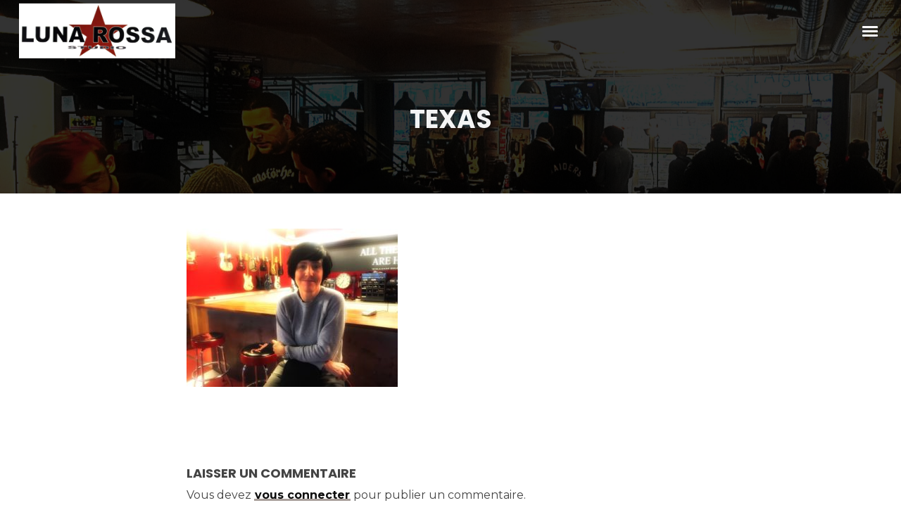

--- FILE ---
content_type: text/html; charset=UTF-8
request_url: https://www.studiolunarossa.com/references-artistes/texas/
body_size: 18990
content:
<!DOCTYPE html>
<html lang="fr-FR" itemscope itemtype="http://schema.org/WebPage">
<head>
	<meta charset="UTF-8">
	<meta name="viewport" content="width=device-width, initial-scale=1">
	<link rel="profile" href="http://gmpg.org/xfn/11">

	<meta name='robots' content='index, follow, max-image-preview:large, max-snippet:-1, max-video-preview:-1' />

	<!-- This site is optimized with the Yoast SEO plugin v20.3 - https://yoast.com/wordpress/plugins/seo/ -->
	<title>Texas - Studio Luna Rossa</title>
	<link rel="canonical" href="https://www.studiolunarossa.com/references-artistes/texas/" />
	<meta property="og:locale" content="fr_FR" />
	<meta property="og:type" content="article" />
	<meta property="og:title" content="Texas - Studio Luna Rossa" />
	<meta property="og:url" content="https://www.studiolunarossa.com/references-artistes/texas/" />
	<meta property="og:site_name" content="Studio Luna Rossa" />
	<meta property="article:modified_time" content="2023-09-02T21:24:48+00:00" />
	<meta property="og:image" content="https://www.studiolunarossa.com/references-artistes/texas" />
	<meta property="og:image:width" content="800" />
	<meta property="og:image:height" content="600" />
	<meta property="og:image:type" content="image/jpeg" />
	<meta name="twitter:card" content="summary_large_image" />
	<script type="application/ld+json" class="yoast-schema-graph">{"@context":"https://schema.org","@graph":[{"@type":"WebPage","@id":"https://www.studiolunarossa.com/references-artistes/texas/","url":"https://www.studiolunarossa.com/references-artistes/texas/","name":"Texas - Studio Luna Rossa","isPartOf":{"@id":"https://www.studiolunarossa.com/#website"},"primaryImageOfPage":{"@id":"https://www.studiolunarossa.com/references-artistes/texas/#primaryimage"},"image":{"@id":"https://www.studiolunarossa.com/references-artistes/texas/#primaryimage"},"thumbnailUrl":"https://www.studiolunarossa.com/wp-content/uploads/2018/01/Texas.jpg","datePublished":"2018-01-15T15:04:32+00:00","dateModified":"2023-09-02T21:24:48+00:00","breadcrumb":{"@id":"https://www.studiolunarossa.com/references-artistes/texas/#breadcrumb"},"inLanguage":"fr-FR","potentialAction":[{"@type":"ReadAction","target":["https://www.studiolunarossa.com/references-artistes/texas/"]}]},{"@type":"ImageObject","inLanguage":"fr-FR","@id":"https://www.studiolunarossa.com/references-artistes/texas/#primaryimage","url":"https://www.studiolunarossa.com/wp-content/uploads/2018/01/Texas.jpg","contentUrl":"https://www.studiolunarossa.com/wp-content/uploads/2018/01/Texas.jpg","width":800,"height":600},{"@type":"BreadcrumbList","@id":"https://www.studiolunarossa.com/references-artistes/texas/#breadcrumb","itemListElement":[{"@type":"ListItem","position":1,"name":"Home","item":"https://www.studiolunarossa.com/"},{"@type":"ListItem","position":2,"name":"Références &#038; artistes","item":"https://www.studiolunarossa.com/references-artistes/"},{"@type":"ListItem","position":3,"name":"Texas"}]},{"@type":"WebSite","@id":"https://www.studiolunarossa.com/#website","url":"https://www.studiolunarossa.com/","name":"Studio Luna Rossa","description":"Plus grand studio de répétition de Paris","potentialAction":[{"@type":"SearchAction","target":{"@type":"EntryPoint","urlTemplate":"https://www.studiolunarossa.com/?s={search_term_string}"},"query-input":"required name=search_term_string"}],"inLanguage":"fr-FR"}]}</script>
	<!-- / Yoast SEO plugin. -->


<link rel='dns-prefetch' href='//fonts.googleapis.com' />
<link href='https://fonts.gstatic.com' crossorigin rel='preconnect' />
<link rel="alternate" type="application/rss+xml" title="Studio Luna Rossa &raquo; Flux" href="https://www.studiolunarossa.com/feed/" />
<link rel="alternate" type="application/rss+xml" title="Studio Luna Rossa &raquo; Flux des commentaires" href="https://www.studiolunarossa.com/comments/feed/" />
<link rel="alternate" type="application/rss+xml" title="Studio Luna Rossa &raquo; Texas Flux des commentaires" href="https://www.studiolunarossa.com/references-artistes/texas/feed/" />
<script type="text/javascript">
window._wpemojiSettings = {"baseUrl":"https:\/\/s.w.org\/images\/core\/emoji\/14.0.0\/72x72\/","ext":".png","svgUrl":"https:\/\/s.w.org\/images\/core\/emoji\/14.0.0\/svg\/","svgExt":".svg","source":{"concatemoji":"https:\/\/www.studiolunarossa.com\/wp-includes\/js\/wp-emoji-release.min.js?ver=6.1.9"}};
/*! This file is auto-generated */
!function(e,a,t){var n,r,o,i=a.createElement("canvas"),p=i.getContext&&i.getContext("2d");function s(e,t){var a=String.fromCharCode,e=(p.clearRect(0,0,i.width,i.height),p.fillText(a.apply(this,e),0,0),i.toDataURL());return p.clearRect(0,0,i.width,i.height),p.fillText(a.apply(this,t),0,0),e===i.toDataURL()}function c(e){var t=a.createElement("script");t.src=e,t.defer=t.type="text/javascript",a.getElementsByTagName("head")[0].appendChild(t)}for(o=Array("flag","emoji"),t.supports={everything:!0,everythingExceptFlag:!0},r=0;r<o.length;r++)t.supports[o[r]]=function(e){if(p&&p.fillText)switch(p.textBaseline="top",p.font="600 32px Arial",e){case"flag":return s([127987,65039,8205,9895,65039],[127987,65039,8203,9895,65039])?!1:!s([55356,56826,55356,56819],[55356,56826,8203,55356,56819])&&!s([55356,57332,56128,56423,56128,56418,56128,56421,56128,56430,56128,56423,56128,56447],[55356,57332,8203,56128,56423,8203,56128,56418,8203,56128,56421,8203,56128,56430,8203,56128,56423,8203,56128,56447]);case"emoji":return!s([129777,127995,8205,129778,127999],[129777,127995,8203,129778,127999])}return!1}(o[r]),t.supports.everything=t.supports.everything&&t.supports[o[r]],"flag"!==o[r]&&(t.supports.everythingExceptFlag=t.supports.everythingExceptFlag&&t.supports[o[r]]);t.supports.everythingExceptFlag=t.supports.everythingExceptFlag&&!t.supports.flag,t.DOMReady=!1,t.readyCallback=function(){t.DOMReady=!0},t.supports.everything||(n=function(){t.readyCallback()},a.addEventListener?(a.addEventListener("DOMContentLoaded",n,!1),e.addEventListener("load",n,!1)):(e.attachEvent("onload",n),a.attachEvent("onreadystatechange",function(){"complete"===a.readyState&&t.readyCallback()})),(e=t.source||{}).concatemoji?c(e.concatemoji):e.wpemoji&&e.twemoji&&(c(e.twemoji),c(e.wpemoji)))}(window,document,window._wpemojiSettings);
</script>
<style type="text/css">
img.wp-smiley,
img.emoji {
	display: inline !important;
	border: none !important;
	box-shadow: none !important;
	height: 1em !important;
	width: 1em !important;
	margin: 0 0.07em !important;
	vertical-align: -0.1em !important;
	background: none !important;
	padding: 0 !important;
}
</style>
	<link rel='stylesheet' id='mediaelement-css' href='https://www.studiolunarossa.com/wp-includes/js/mediaelement/mediaelementplayer-legacy.min.css?ver=4.2.17' type='text/css' media='all' />
<link rel='stylesheet' id='wp-mediaelement-css' href='https://www.studiolunarossa.com/wp-includes/js/mediaelement/wp-mediaelement.min.css?ver=6.1.9' type='text/css' media='all' />
<link rel='stylesheet' id='dashicons-css' href='https://www.studiolunarossa.com/wp-includes/css/dashicons.min.css?ver=6.1.9' type='text/css' media='all' />
<link rel='stylesheet' id='wpm-css' href='https://www.studiolunarossa.com/wp-content/plugins/wolf-playlist-manager/assets/css/wpm.min.css?ver=1.2.1' type='text/css' media='all' />
<link rel='stylesheet' id='wp-block-library-css' href='https://www.studiolunarossa.com/wp-includes/css/dist/block-library/style.min.css?ver=6.1.9' type='text/css' media='all' />
<link rel='stylesheet' id='classic-theme-styles-css' href='https://www.studiolunarossa.com/wp-includes/css/classic-themes.min.css?ver=1' type='text/css' media='all' />
<style id='global-styles-inline-css' type='text/css'>
body{--wp--preset--color--black: #000000;--wp--preset--color--cyan-bluish-gray: #abb8c3;--wp--preset--color--white: #ffffff;--wp--preset--color--pale-pink: #f78da7;--wp--preset--color--vivid-red: #cf2e2e;--wp--preset--color--luminous-vivid-orange: #ff6900;--wp--preset--color--luminous-vivid-amber: #fcb900;--wp--preset--color--light-green-cyan: #7bdcb5;--wp--preset--color--vivid-green-cyan: #00d084;--wp--preset--color--pale-cyan-blue: #8ed1fc;--wp--preset--color--vivid-cyan-blue: #0693e3;--wp--preset--color--vivid-purple: #9b51e0;--wp--preset--gradient--vivid-cyan-blue-to-vivid-purple: linear-gradient(135deg,rgba(6,147,227,1) 0%,rgb(155,81,224) 100%);--wp--preset--gradient--light-green-cyan-to-vivid-green-cyan: linear-gradient(135deg,rgb(122,220,180) 0%,rgb(0,208,130) 100%);--wp--preset--gradient--luminous-vivid-amber-to-luminous-vivid-orange: linear-gradient(135deg,rgba(252,185,0,1) 0%,rgba(255,105,0,1) 100%);--wp--preset--gradient--luminous-vivid-orange-to-vivid-red: linear-gradient(135deg,rgba(255,105,0,1) 0%,rgb(207,46,46) 100%);--wp--preset--gradient--very-light-gray-to-cyan-bluish-gray: linear-gradient(135deg,rgb(238,238,238) 0%,rgb(169,184,195) 100%);--wp--preset--gradient--cool-to-warm-spectrum: linear-gradient(135deg,rgb(74,234,220) 0%,rgb(151,120,209) 20%,rgb(207,42,186) 40%,rgb(238,44,130) 60%,rgb(251,105,98) 80%,rgb(254,248,76) 100%);--wp--preset--gradient--blush-light-purple: linear-gradient(135deg,rgb(255,206,236) 0%,rgb(152,150,240) 100%);--wp--preset--gradient--blush-bordeaux: linear-gradient(135deg,rgb(254,205,165) 0%,rgb(254,45,45) 50%,rgb(107,0,62) 100%);--wp--preset--gradient--luminous-dusk: linear-gradient(135deg,rgb(255,203,112) 0%,rgb(199,81,192) 50%,rgb(65,88,208) 100%);--wp--preset--gradient--pale-ocean: linear-gradient(135deg,rgb(255,245,203) 0%,rgb(182,227,212) 50%,rgb(51,167,181) 100%);--wp--preset--gradient--electric-grass: linear-gradient(135deg,rgb(202,248,128) 0%,rgb(113,206,126) 100%);--wp--preset--gradient--midnight: linear-gradient(135deg,rgb(2,3,129) 0%,rgb(40,116,252) 100%);--wp--preset--duotone--dark-grayscale: url('#wp-duotone-dark-grayscale');--wp--preset--duotone--grayscale: url('#wp-duotone-grayscale');--wp--preset--duotone--purple-yellow: url('#wp-duotone-purple-yellow');--wp--preset--duotone--blue-red: url('#wp-duotone-blue-red');--wp--preset--duotone--midnight: url('#wp-duotone-midnight');--wp--preset--duotone--magenta-yellow: url('#wp-duotone-magenta-yellow');--wp--preset--duotone--purple-green: url('#wp-duotone-purple-green');--wp--preset--duotone--blue-orange: url('#wp-duotone-blue-orange');--wp--preset--font-size--small: 13px;--wp--preset--font-size--medium: 20px;--wp--preset--font-size--large: 36px;--wp--preset--font-size--x-large: 42px;--wp--preset--spacing--20: 0.44rem;--wp--preset--spacing--30: 0.67rem;--wp--preset--spacing--40: 1rem;--wp--preset--spacing--50: 1.5rem;--wp--preset--spacing--60: 2.25rem;--wp--preset--spacing--70: 3.38rem;--wp--preset--spacing--80: 5.06rem;}:where(.is-layout-flex){gap: 0.5em;}body .is-layout-flow > .alignleft{float: left;margin-inline-start: 0;margin-inline-end: 2em;}body .is-layout-flow > .alignright{float: right;margin-inline-start: 2em;margin-inline-end: 0;}body .is-layout-flow > .aligncenter{margin-left: auto !important;margin-right: auto !important;}body .is-layout-constrained > .alignleft{float: left;margin-inline-start: 0;margin-inline-end: 2em;}body .is-layout-constrained > .alignright{float: right;margin-inline-start: 2em;margin-inline-end: 0;}body .is-layout-constrained > .aligncenter{margin-left: auto !important;margin-right: auto !important;}body .is-layout-constrained > :where(:not(.alignleft):not(.alignright):not(.alignfull)){max-width: var(--wp--style--global--content-size);margin-left: auto !important;margin-right: auto !important;}body .is-layout-constrained > .alignwide{max-width: var(--wp--style--global--wide-size);}body .is-layout-flex{display: flex;}body .is-layout-flex{flex-wrap: wrap;align-items: center;}body .is-layout-flex > *{margin: 0;}:where(.wp-block-columns.is-layout-flex){gap: 2em;}.has-black-color{color: var(--wp--preset--color--black) !important;}.has-cyan-bluish-gray-color{color: var(--wp--preset--color--cyan-bluish-gray) !important;}.has-white-color{color: var(--wp--preset--color--white) !important;}.has-pale-pink-color{color: var(--wp--preset--color--pale-pink) !important;}.has-vivid-red-color{color: var(--wp--preset--color--vivid-red) !important;}.has-luminous-vivid-orange-color{color: var(--wp--preset--color--luminous-vivid-orange) !important;}.has-luminous-vivid-amber-color{color: var(--wp--preset--color--luminous-vivid-amber) !important;}.has-light-green-cyan-color{color: var(--wp--preset--color--light-green-cyan) !important;}.has-vivid-green-cyan-color{color: var(--wp--preset--color--vivid-green-cyan) !important;}.has-pale-cyan-blue-color{color: var(--wp--preset--color--pale-cyan-blue) !important;}.has-vivid-cyan-blue-color{color: var(--wp--preset--color--vivid-cyan-blue) !important;}.has-vivid-purple-color{color: var(--wp--preset--color--vivid-purple) !important;}.has-black-background-color{background-color: var(--wp--preset--color--black) !important;}.has-cyan-bluish-gray-background-color{background-color: var(--wp--preset--color--cyan-bluish-gray) !important;}.has-white-background-color{background-color: var(--wp--preset--color--white) !important;}.has-pale-pink-background-color{background-color: var(--wp--preset--color--pale-pink) !important;}.has-vivid-red-background-color{background-color: var(--wp--preset--color--vivid-red) !important;}.has-luminous-vivid-orange-background-color{background-color: var(--wp--preset--color--luminous-vivid-orange) !important;}.has-luminous-vivid-amber-background-color{background-color: var(--wp--preset--color--luminous-vivid-amber) !important;}.has-light-green-cyan-background-color{background-color: var(--wp--preset--color--light-green-cyan) !important;}.has-vivid-green-cyan-background-color{background-color: var(--wp--preset--color--vivid-green-cyan) !important;}.has-pale-cyan-blue-background-color{background-color: var(--wp--preset--color--pale-cyan-blue) !important;}.has-vivid-cyan-blue-background-color{background-color: var(--wp--preset--color--vivid-cyan-blue) !important;}.has-vivid-purple-background-color{background-color: var(--wp--preset--color--vivid-purple) !important;}.has-black-border-color{border-color: var(--wp--preset--color--black) !important;}.has-cyan-bluish-gray-border-color{border-color: var(--wp--preset--color--cyan-bluish-gray) !important;}.has-white-border-color{border-color: var(--wp--preset--color--white) !important;}.has-pale-pink-border-color{border-color: var(--wp--preset--color--pale-pink) !important;}.has-vivid-red-border-color{border-color: var(--wp--preset--color--vivid-red) !important;}.has-luminous-vivid-orange-border-color{border-color: var(--wp--preset--color--luminous-vivid-orange) !important;}.has-luminous-vivid-amber-border-color{border-color: var(--wp--preset--color--luminous-vivid-amber) !important;}.has-light-green-cyan-border-color{border-color: var(--wp--preset--color--light-green-cyan) !important;}.has-vivid-green-cyan-border-color{border-color: var(--wp--preset--color--vivid-green-cyan) !important;}.has-pale-cyan-blue-border-color{border-color: var(--wp--preset--color--pale-cyan-blue) !important;}.has-vivid-cyan-blue-border-color{border-color: var(--wp--preset--color--vivid-cyan-blue) !important;}.has-vivid-purple-border-color{border-color: var(--wp--preset--color--vivid-purple) !important;}.has-vivid-cyan-blue-to-vivid-purple-gradient-background{background: var(--wp--preset--gradient--vivid-cyan-blue-to-vivid-purple) !important;}.has-light-green-cyan-to-vivid-green-cyan-gradient-background{background: var(--wp--preset--gradient--light-green-cyan-to-vivid-green-cyan) !important;}.has-luminous-vivid-amber-to-luminous-vivid-orange-gradient-background{background: var(--wp--preset--gradient--luminous-vivid-amber-to-luminous-vivid-orange) !important;}.has-luminous-vivid-orange-to-vivid-red-gradient-background{background: var(--wp--preset--gradient--luminous-vivid-orange-to-vivid-red) !important;}.has-very-light-gray-to-cyan-bluish-gray-gradient-background{background: var(--wp--preset--gradient--very-light-gray-to-cyan-bluish-gray) !important;}.has-cool-to-warm-spectrum-gradient-background{background: var(--wp--preset--gradient--cool-to-warm-spectrum) !important;}.has-blush-light-purple-gradient-background{background: var(--wp--preset--gradient--blush-light-purple) !important;}.has-blush-bordeaux-gradient-background{background: var(--wp--preset--gradient--blush-bordeaux) !important;}.has-luminous-dusk-gradient-background{background: var(--wp--preset--gradient--luminous-dusk) !important;}.has-pale-ocean-gradient-background{background: var(--wp--preset--gradient--pale-ocean) !important;}.has-electric-grass-gradient-background{background: var(--wp--preset--gradient--electric-grass) !important;}.has-midnight-gradient-background{background: var(--wp--preset--gradient--midnight) !important;}.has-small-font-size{font-size: var(--wp--preset--font-size--small) !important;}.has-medium-font-size{font-size: var(--wp--preset--font-size--medium) !important;}.has-large-font-size{font-size: var(--wp--preset--font-size--large) !important;}.has-x-large-font-size{font-size: var(--wp--preset--font-size--x-large) !important;}
.wp-block-navigation a:where(:not(.wp-element-button)){color: inherit;}
:where(.wp-block-columns.is-layout-flex){gap: 2em;}
.wp-block-pullquote{font-size: 1.5em;line-height: 1.6;}
</style>
<link rel='stylesheet' id='contact-form-7-css' href='https://www.studiolunarossa.com/wp-content/plugins/contact-form-7/includes/css/styles.css?ver=5.7.5.1' type='text/css' media='all' />
<link rel='stylesheet' id='rs-plugin-settings-css' href='https://www.studiolunarossa.com/wp-content/plugins/revslider/public/assets/css/settings.css?ver=5.4.6.3.1' type='text/css' media='all' />
<style id='rs-plugin-settings-inline-css' type='text/css'>
#rs-demo-id {}
</style>
<link rel='stylesheet' id='wolf-custom-post-meta-css' href='https://www.studiolunarossa.com/wp-content/plugins/wolf-custom-post-meta/assets/css/wcpm.min.css?ver=1.0.1' type='text/css' media='all' />
<link rel='stylesheet' id='wolf-gram-css' href='https://www.studiolunarossa.com/wp-content/plugins/wolf-gram/assets/css/instagram.min.css?ver=1.5.6' type='text/css' media='all' />
<link rel='stylesheet' id='wolf-twitter-css' href='https://www.studiolunarossa.com/wp-content/plugins/wolf-twitter/assets/css/twitter.min.css?ver=3.0.4.2' type='text/css' media='all' />
<link rel='stylesheet' id='flexslider-css' href='https://www.studiolunarossa.com/wp-content/plugins/js_composer/assets/lib/bower/flexslider/flexslider.min.css?ver=5.4.5' type='text/css' media='all' />
<link rel='stylesheet' id='flickity-css' href='https://www.studiolunarossa.com/wp-content/plugins/wolf-visual-composer/assets/css/lib/flickity.min.css?ver=2.0.5' type='text/css' media='all' />
<link rel='stylesheet' id='lity-css' href='https://www.studiolunarossa.com/wp-content/plugins/wolf-visual-composer/assets/css/lib/lity.min.css?ver=2.2.2' type='text/css' media='all' />
<link rel='stylesheet' id='wvc-styles-css' href='https://www.studiolunarossa.com/wp-content/plugins/wolf-visual-composer/assets/css/wvc.min.css?ver=2.1.4' type='text/css' media='all' />
<style id='wvc-styles-inline-css' type='text/css'>
 .wvc-background-color-black{ background-color:#000000; } .wvc-border-color-black{ border-color:#000000; } .wvc-button-background-color-black{ background-color:#000000; color:#000000; border-color:#000000; } .wvc-button-background-color-black .wvc-button-background-fill{ box-shadow:0 0 0 0 #000000; background-color:#000000; } .wvc-icon-color-black{ color:#000000; } .wvc-svg-icon-color-black svg *{ stroke:#000000!important; } .wvc-icon-background-color-black{ box-shadow:0 0 0 0 #000000; background-color:#000000; color:#000000; border-color:#000000; } .wvc-icon-background-color-black .wvc-icon-background-fill{ box-shadow:0 0 0 0 #000000; background-color:#000000; } .wvc-text-color-black{ color:#000000!important; } .wvc-background-color-lightergrey{ background-color:#f7f7f7; } .wvc-border-color-lightergrey{ border-color:#f7f7f7; } .wvc-button-background-color-lightergrey{ background-color:#f7f7f7; color:#f7f7f7; border-color:#f7f7f7; } .wvc-button-background-color-lightergrey .wvc-button-background-fill{ box-shadow:0 0 0 0 #f7f7f7; background-color:#f7f7f7; } .wvc-icon-color-lightergrey{ color:#f7f7f7; } .wvc-svg-icon-color-lightergrey svg *{ stroke:#f7f7f7!important; } .wvc-icon-background-color-lightergrey{ box-shadow:0 0 0 0 #f7f7f7; background-color:#f7f7f7; color:#f7f7f7; border-color:#f7f7f7; } .wvc-icon-background-color-lightergrey .wvc-icon-background-fill{ box-shadow:0 0 0 0 #f7f7f7; background-color:#f7f7f7; } .wvc-text-color-lightergrey{ color:#f7f7f7!important; } .wvc-background-color-darkgrey{ background-color:#444444; } .wvc-border-color-darkgrey{ border-color:#444444; } .wvc-button-background-color-darkgrey{ background-color:#444444; color:#444444; border-color:#444444; } .wvc-button-background-color-darkgrey .wvc-button-background-fill{ box-shadow:0 0 0 0 #444444; background-color:#444444; } .wvc-icon-color-darkgrey{ color:#444444; } .wvc-svg-icon-color-darkgrey svg *{ stroke:#444444!important; } .wvc-icon-background-color-darkgrey{ box-shadow:0 0 0 0 #444444; background-color:#444444; color:#444444; border-color:#444444; } .wvc-icon-background-color-darkgrey .wvc-icon-background-fill{ box-shadow:0 0 0 0 #444444; background-color:#444444; } .wvc-text-color-darkgrey{ color:#444444!important; } .wvc-background-color-white{ background-color:#ffffff; } .wvc-border-color-white{ border-color:#ffffff; } .wvc-button-background-color-white{ background-color:#ffffff; color:#ffffff; border-color:#ffffff; } .wvc-button-background-color-white .wvc-button-background-fill{ box-shadow:0 0 0 0 #ffffff; background-color:#ffffff; } .wvc-icon-color-white{ color:#ffffff; } .wvc-svg-icon-color-white svg *{ stroke:#ffffff!important; } .wvc-icon-background-color-white{ box-shadow:0 0 0 0 #ffffff; background-color:#ffffff; color:#ffffff; border-color:#ffffff; } .wvc-icon-background-color-white .wvc-icon-background-fill{ box-shadow:0 0 0 0 #ffffff; background-color:#ffffff; } .wvc-text-color-white{ color:#ffffff!important; } .wvc-background-color-orange{ background-color:#F7BE68; } .wvc-border-color-orange{ border-color:#F7BE68; } .wvc-button-background-color-orange{ background-color:#F7BE68; color:#F7BE68; border-color:#F7BE68; } .wvc-button-background-color-orange .wvc-button-background-fill{ box-shadow:0 0 0 0 #F7BE68; background-color:#F7BE68; } .wvc-icon-color-orange{ color:#F7BE68; } .wvc-svg-icon-color-orange svg *{ stroke:#F7BE68!important; } .wvc-icon-background-color-orange{ box-shadow:0 0 0 0 #F7BE68; background-color:#F7BE68; color:#F7BE68; border-color:#F7BE68; } .wvc-icon-background-color-orange .wvc-icon-background-fill{ box-shadow:0 0 0 0 #F7BE68; background-color:#F7BE68; } .wvc-text-color-orange{ color:#F7BE68!important; } .wvc-background-color-green{ background-color:#6DAB3C; } .wvc-border-color-green{ border-color:#6DAB3C; } .wvc-button-background-color-green{ background-color:#6DAB3C; color:#6DAB3C; border-color:#6DAB3C; } .wvc-button-background-color-green .wvc-button-background-fill{ box-shadow:0 0 0 0 #6DAB3C; background-color:#6DAB3C; } .wvc-icon-color-green{ color:#6DAB3C; } .wvc-svg-icon-color-green svg *{ stroke:#6DAB3C!important; } .wvc-icon-background-color-green{ box-shadow:0 0 0 0 #6DAB3C; background-color:#6DAB3C; color:#6DAB3C; border-color:#6DAB3C; } .wvc-icon-background-color-green .wvc-icon-background-fill{ box-shadow:0 0 0 0 #6DAB3C; background-color:#6DAB3C; } .wvc-text-color-green{ color:#6DAB3C!important; } .wvc-background-color-turquoise{ background-color:#49afcd; } .wvc-border-color-turquoise{ border-color:#49afcd; } .wvc-button-background-color-turquoise{ background-color:#49afcd; color:#49afcd; border-color:#49afcd; } .wvc-button-background-color-turquoise .wvc-button-background-fill{ box-shadow:0 0 0 0 #49afcd; background-color:#49afcd; } .wvc-icon-color-turquoise{ color:#49afcd; } .wvc-svg-icon-color-turquoise svg *{ stroke:#49afcd!important; } .wvc-icon-background-color-turquoise{ box-shadow:0 0 0 0 #49afcd; background-color:#49afcd; color:#49afcd; border-color:#49afcd; } .wvc-icon-background-color-turquoise .wvc-icon-background-fill{ box-shadow:0 0 0 0 #49afcd; background-color:#49afcd; } .wvc-text-color-turquoise{ color:#49afcd!important; } .wvc-background-color-violet{ background-color:#8D6DC4; } .wvc-border-color-violet{ border-color:#8D6DC4; } .wvc-button-background-color-violet{ background-color:#8D6DC4; color:#8D6DC4; border-color:#8D6DC4; } .wvc-button-background-color-violet .wvc-button-background-fill{ box-shadow:0 0 0 0 #8D6DC4; background-color:#8D6DC4; } .wvc-icon-color-violet{ color:#8D6DC4; } .wvc-svg-icon-color-violet svg *{ stroke:#8D6DC4!important; } .wvc-icon-background-color-violet{ box-shadow:0 0 0 0 #8D6DC4; background-color:#8D6DC4; color:#8D6DC4; border-color:#8D6DC4; } .wvc-icon-background-color-violet .wvc-icon-background-fill{ box-shadow:0 0 0 0 #8D6DC4; background-color:#8D6DC4; } .wvc-text-color-violet{ color:#8D6DC4!important; } .wvc-background-color-pink{ background-color:#FE6C61; } .wvc-border-color-pink{ border-color:#FE6C61; } .wvc-button-background-color-pink{ background-color:#FE6C61; color:#FE6C61; border-color:#FE6C61; } .wvc-button-background-color-pink .wvc-button-background-fill{ box-shadow:0 0 0 0 #FE6C61; background-color:#FE6C61; } .wvc-icon-color-pink{ color:#FE6C61; } .wvc-svg-icon-color-pink svg *{ stroke:#FE6C61!important; } .wvc-icon-background-color-pink{ box-shadow:0 0 0 0 #FE6C61; background-color:#FE6C61; color:#FE6C61; border-color:#FE6C61; } .wvc-icon-background-color-pink .wvc-icon-background-fill{ box-shadow:0 0 0 0 #FE6C61; background-color:#FE6C61; } .wvc-text-color-pink{ color:#FE6C61!important; } .wvc-background-color-greyblue{ background-color:#49535a; } .wvc-border-color-greyblue{ border-color:#49535a; } .wvc-button-background-color-greyblue{ background-color:#49535a; color:#49535a; border-color:#49535a; } .wvc-button-background-color-greyblue .wvc-button-background-fill{ box-shadow:0 0 0 0 #49535a; background-color:#49535a; } .wvc-icon-color-greyblue{ color:#49535a; } .wvc-svg-icon-color-greyblue svg *{ stroke:#49535a!important; } .wvc-icon-background-color-greyblue{ box-shadow:0 0 0 0 #49535a; background-color:#49535a; color:#49535a; border-color:#49535a; } .wvc-icon-background-color-greyblue .wvc-icon-background-fill{ box-shadow:0 0 0 0 #49535a; background-color:#49535a; } .wvc-text-color-greyblue{ color:#49535a!important; } .wvc-background-color-red{ background-color:#da4f49; } .wvc-border-color-red{ border-color:#da4f49; } .wvc-button-background-color-red{ background-color:#da4f49; color:#da4f49; border-color:#da4f49; } .wvc-button-background-color-red .wvc-button-background-fill{ box-shadow:0 0 0 0 #da4f49; background-color:#da4f49; } .wvc-icon-color-red{ color:#da4f49; } .wvc-svg-icon-color-red svg *{ stroke:#da4f49!important; } .wvc-icon-background-color-red{ box-shadow:0 0 0 0 #da4f49; background-color:#da4f49; color:#da4f49; border-color:#da4f49; } .wvc-icon-background-color-red .wvc-icon-background-fill{ box-shadow:0 0 0 0 #da4f49; background-color:#da4f49; } .wvc-text-color-red{ color:#da4f49!important; } .wvc-background-color-yellow{ background-color:#e6ae48; } .wvc-border-color-yellow{ border-color:#e6ae48; } .wvc-button-background-color-yellow{ background-color:#e6ae48; color:#e6ae48; border-color:#e6ae48; } .wvc-button-background-color-yellow .wvc-button-background-fill{ box-shadow:0 0 0 0 #e6ae48; background-color:#e6ae48; } .wvc-icon-color-yellow{ color:#e6ae48; } .wvc-svg-icon-color-yellow svg *{ stroke:#e6ae48!important; } .wvc-icon-background-color-yellow{ box-shadow:0 0 0 0 #e6ae48; background-color:#e6ae48; color:#e6ae48; border-color:#e6ae48; } .wvc-icon-background-color-yellow .wvc-icon-background-fill{ box-shadow:0 0 0 0 #e6ae48; background-color:#e6ae48; } .wvc-text-color-yellow{ color:#e6ae48!important; } .wvc-background-color-blue{ background-color:#75D69C; } .wvc-border-color-blue{ border-color:#75D69C; } .wvc-button-background-color-blue{ background-color:#75D69C; color:#75D69C; border-color:#75D69C; } .wvc-button-background-color-blue .wvc-button-background-fill{ box-shadow:0 0 0 0 #75D69C; background-color:#75D69C; } .wvc-icon-color-blue{ color:#75D69C; } .wvc-svg-icon-color-blue svg *{ stroke:#75D69C!important; } .wvc-icon-background-color-blue{ box-shadow:0 0 0 0 #75D69C; background-color:#75D69C; color:#75D69C; border-color:#75D69C; } .wvc-icon-background-color-blue .wvc-icon-background-fill{ box-shadow:0 0 0 0 #75D69C; background-color:#75D69C; } .wvc-text-color-blue{ color:#75D69C!important; } .wvc-background-color-peacoc{ background-color:#4CADC9; } .wvc-border-color-peacoc{ border-color:#4CADC9; } .wvc-button-background-color-peacoc{ background-color:#4CADC9; color:#4CADC9; border-color:#4CADC9; } .wvc-button-background-color-peacoc .wvc-button-background-fill{ box-shadow:0 0 0 0 #4CADC9; background-color:#4CADC9; } .wvc-icon-color-peacoc{ color:#4CADC9; } .wvc-svg-icon-color-peacoc svg *{ stroke:#4CADC9!important; } .wvc-icon-background-color-peacoc{ box-shadow:0 0 0 0 #4CADC9; background-color:#4CADC9; color:#4CADC9; border-color:#4CADC9; } .wvc-icon-background-color-peacoc .wvc-icon-background-fill{ box-shadow:0 0 0 0 #4CADC9; background-color:#4CADC9; } .wvc-text-color-peacoc{ color:#4CADC9!important; } .wvc-background-color-chino{ background-color:#CEC2AB; } .wvc-border-color-chino{ border-color:#CEC2AB; } .wvc-button-background-color-chino{ background-color:#CEC2AB; color:#CEC2AB; border-color:#CEC2AB; } .wvc-button-background-color-chino .wvc-button-background-fill{ box-shadow:0 0 0 0 #CEC2AB; background-color:#CEC2AB; } .wvc-icon-color-chino{ color:#CEC2AB; } .wvc-svg-icon-color-chino svg *{ stroke:#CEC2AB!important; } .wvc-icon-background-color-chino{ box-shadow:0 0 0 0 #CEC2AB; background-color:#CEC2AB; color:#CEC2AB; border-color:#CEC2AB; } .wvc-icon-background-color-chino .wvc-icon-background-fill{ box-shadow:0 0 0 0 #CEC2AB; background-color:#CEC2AB; } .wvc-text-color-chino{ color:#CEC2AB!important; } .wvc-background-color-mulled-wine{ background-color:#50485B; } .wvc-border-color-mulled-wine{ border-color:#50485B; } .wvc-button-background-color-mulled-wine{ background-color:#50485B; color:#50485B; border-color:#50485B; } .wvc-button-background-color-mulled-wine .wvc-button-background-fill{ box-shadow:0 0 0 0 #50485B; background-color:#50485B; } .wvc-icon-color-mulled-wine{ color:#50485B; } .wvc-svg-icon-color-mulled-wine svg *{ stroke:#50485B!important; } .wvc-icon-background-color-mulled-wine{ box-shadow:0 0 0 0 #50485B; background-color:#50485B; color:#50485B; border-color:#50485B; } .wvc-icon-background-color-mulled-wine .wvc-icon-background-fill{ box-shadow:0 0 0 0 #50485B; background-color:#50485B; } .wvc-text-color-mulled-wine{ color:#50485B!important; } .wvc-background-color-vista-blue{ background-color:#75D69C; } .wvc-border-color-vista-blue{ border-color:#75D69C; } .wvc-button-background-color-vista-blue{ background-color:#75D69C; color:#75D69C; border-color:#75D69C; } .wvc-button-background-color-vista-blue .wvc-button-background-fill{ box-shadow:0 0 0 0 #75D69C; background-color:#75D69C; } .wvc-icon-color-vista-blue{ color:#75D69C; } .wvc-svg-icon-color-vista-blue svg *{ stroke:#75D69C!important; } .wvc-icon-background-color-vista-blue{ box-shadow:0 0 0 0 #75D69C; background-color:#75D69C; color:#75D69C; border-color:#75D69C; } .wvc-icon-background-color-vista-blue .wvc-icon-background-fill{ box-shadow:0 0 0 0 #75D69C; background-color:#75D69C; } .wvc-text-color-vista-blue{ color:#75D69C!important; } .wvc-background-color-grey{ background-color:#EBEBEB; } .wvc-border-color-grey{ border-color:#EBEBEB; } .wvc-button-background-color-grey{ background-color:#EBEBEB; color:#EBEBEB; border-color:#EBEBEB; } .wvc-button-background-color-grey .wvc-button-background-fill{ box-shadow:0 0 0 0 #EBEBEB; background-color:#EBEBEB; } .wvc-icon-color-grey{ color:#EBEBEB; } .wvc-svg-icon-color-grey svg *{ stroke:#EBEBEB!important; } .wvc-icon-background-color-grey{ box-shadow:0 0 0 0 #EBEBEB; background-color:#EBEBEB; color:#EBEBEB; border-color:#EBEBEB; } .wvc-icon-background-color-grey .wvc-icon-background-fill{ box-shadow:0 0 0 0 #EBEBEB; background-color:#EBEBEB; } .wvc-text-color-grey{ color:#EBEBEB!important; } .wvc-background-color-sky{ background-color:#5AA1E3; } .wvc-border-color-sky{ border-color:#5AA1E3; } .wvc-button-background-color-sky{ background-color:#5AA1E3; color:#5AA1E3; border-color:#5AA1E3; } .wvc-button-background-color-sky .wvc-button-background-fill{ box-shadow:0 0 0 0 #5AA1E3; background-color:#5AA1E3; } .wvc-icon-color-sky{ color:#5AA1E3; } .wvc-svg-icon-color-sky svg *{ stroke:#5AA1E3!important; } .wvc-icon-background-color-sky{ box-shadow:0 0 0 0 #5AA1E3; background-color:#5AA1E3; color:#5AA1E3; border-color:#5AA1E3; } .wvc-icon-background-color-sky .wvc-icon-background-fill{ box-shadow:0 0 0 0 #5AA1E3; background-color:#5AA1E3; } .wvc-text-color-sky{ color:#5AA1E3!important; } .wvc-background-color-juicy-pink{ background-color:#F4524D; } .wvc-border-color-juicy-pink{ border-color:#F4524D; } .wvc-button-background-color-juicy-pink{ background-color:#F4524D; color:#F4524D; border-color:#F4524D; } .wvc-button-background-color-juicy-pink .wvc-button-background-fill{ box-shadow:0 0 0 0 #F4524D; background-color:#F4524D; } .wvc-icon-color-juicy-pink{ color:#F4524D; } .wvc-svg-icon-color-juicy-pink svg *{ stroke:#F4524D!important; } .wvc-icon-background-color-juicy-pink{ box-shadow:0 0 0 0 #F4524D; background-color:#F4524D; color:#F4524D; border-color:#F4524D; } .wvc-icon-background-color-juicy-pink .wvc-icon-background-fill{ box-shadow:0 0 0 0 #F4524D; background-color:#F4524D; } .wvc-text-color-juicy-pink{ color:#F4524D!important; } .wvc-background-color-sandy-brown{ background-color:#F79468; } .wvc-border-color-sandy-brown{ border-color:#F79468; } .wvc-button-background-color-sandy-brown{ background-color:#F79468; color:#F79468; border-color:#F79468; } .wvc-button-background-color-sandy-brown .wvc-button-background-fill{ box-shadow:0 0 0 0 #F79468; background-color:#F79468; } .wvc-icon-color-sandy-brown{ color:#F79468; } .wvc-svg-icon-color-sandy-brown svg *{ stroke:#F79468!important; } .wvc-icon-background-color-sandy-brown{ box-shadow:0 0 0 0 #F79468; background-color:#F79468; color:#F79468; border-color:#F79468; } .wvc-icon-background-color-sandy-brown .wvc-icon-background-fill{ box-shadow:0 0 0 0 #F79468; background-color:#F79468; } .wvc-text-color-sandy-brown{ color:#F79468!important; } .wvc-background-color-purple{ background-color:#B97EBB; } .wvc-border-color-purple{ border-color:#B97EBB; } .wvc-button-background-color-purple{ background-color:#B97EBB; color:#B97EBB; border-color:#B97EBB; } .wvc-button-background-color-purple .wvc-button-background-fill{ box-shadow:0 0 0 0 #B97EBB; background-color:#B97EBB; } .wvc-icon-color-purple{ color:#B97EBB; } .wvc-svg-icon-color-purple svg *{ stroke:#B97EBB!important; } .wvc-icon-background-color-purple{ box-shadow:0 0 0 0 #B97EBB; background-color:#B97EBB; color:#B97EBB; border-color:#B97EBB; } .wvc-icon-background-color-purple .wvc-icon-background-fill{ box-shadow:0 0 0 0 #B97EBB; background-color:#B97EBB; } .wvc-text-color-purple{ color:#B97EBB!important; } .wvc-background-color-accent{ background-color:#a89e9a; } .wvc-border-color-accent{ border-color:#a89e9a; } .wvc-button-background-color-accent{ background-color:#a89e9a; color:#a89e9a; border-color:#a89e9a; } .wvc-button-background-color-accent .wvc-button-background-fill{ box-shadow:0 0 0 0 #a89e9a; background-color:#a89e9a; } .wvc-icon-color-accent{ color:#a89e9a; } .wvc-svg-icon-color-accent svg *{ stroke:#a89e9a!important; } .wvc-icon-background-color-accent{ box-shadow:0 0 0 0 #a89e9a; background-color:#a89e9a; color:#a89e9a; border-color:#a89e9a; } .wvc-icon-background-color-accent .wvc-icon-background-fill{ box-shadow:0 0 0 0 #a89e9a; background-color:#a89e9a; } .wvc-text-color-accent{ color:#a89e9a!important; } .wvc-background-color-secondary_accent{ background-color:#76323f; } .wvc-border-color-secondary_accent{ border-color:#76323f; } .wvc-button-background-color-secondary_accent{ background-color:#76323f; color:#76323f; border-color:#76323f; } .wvc-button-background-color-secondary_accent .wvc-button-background-fill{ box-shadow:0 0 0 0 #76323f; background-color:#76323f; } .wvc-icon-color-secondary_accent{ color:#76323f; } .wvc-svg-icon-color-secondary_accent svg *{ stroke:#76323f!important; } .wvc-icon-background-color-secondary_accent{ box-shadow:0 0 0 0 #76323f; background-color:#76323f; color:#76323f; border-color:#76323f; } .wvc-icon-background-color-secondary_accent .wvc-icon-background-fill{ box-shadow:0 0 0 0 #76323f; background-color:#76323f; } .wvc-text-color-secondary_accent{ color:#76323f!important; } 
</style>
<link rel='stylesheet' id='loud-google-fonts-css' href='https://fonts.googleapis.com/css?family=PT+Sans:400,700%7CRaleway:400,700,800,900%7CPlayfair+Display%7CSedgwick+Ave+Display%7CMontserrat:400,700%7COswald%7CShadows+Into+Light%7CPoppins:400,700%7CPermanent+Marker%7CSpecial+Elite%7COpen+Sans&#038;subset=latin,latin-ext' type='text/css' media='all' />
<link rel='stylesheet' id='font-awesome-css' href='https://www.studiolunarossa.com/wp-content/plugins/js_composer/assets/lib/bower/font-awesome/css/font-awesome.min.css?ver=5.4.5' type='text/css' media='all' />
<link rel='stylesheet' id='socicon-css' href='https://www.studiolunarossa.com/wp-content/plugins/wolf-visual-composer/assets/css/lib/socicon/socicon.min.css?ver=3.5' type='text/css' media='all' />
<link rel='stylesheet' id='linea-icons-css' href='https://www.studiolunarossa.com/wp-content/plugins/wolf-visual-composer/assets/css/lib/linea-icons/linea-icons.min.css?ver=1.0.0' type='text/css' media='all' />
<link rel='stylesheet' id='linearicons-css' href='https://www.studiolunarossa.com/wp-content/plugins/wolf-visual-composer/assets/css/lib/linearicons/linearicons.min.css?ver=1.0.0' type='text/css' media='all' />
<link rel='stylesheet' id='elegant-icons-css' href='https://www.studiolunarossa.com/wp-content/plugins/wolf-visual-composer/assets/css/lib/elegant-icons/elegant-icons.min.css?ver=1.0.0' type='text/css' media='all' />
<link rel='stylesheet' id='vc_linecons-css' href='https://www.studiolunarossa.com/wp-content/plugins/js_composer/assets/css/lib/vc-linecons/vc_linecons_icons.min.css?ver=5.4.5' type='text/css' media='all' />
<link rel='stylesheet' id='normalize-css' href='https://www.studiolunarossa.com/wp-content/themes/loud/assets/css/lib/normalize.min.css?ver=3.0.0' type='text/css' media='all' />
<link rel='stylesheet' id='animate-css-css' href='https://www.studiolunarossa.com/wp-content/plugins/js_composer/assets/lib/bower/animate-css/animate.min.css?ver=5.4.5' type='text/css' media='all' />
<link rel='stylesheet' id='fancybox-css' href='https://www.studiolunarossa.com/wp-content/themes/loud/assets/css/lib/jquery.fancybox.min.css?ver=3.0.0' type='text/css' media='all' />
<link rel='stylesheet' id='loud-style-css' href='https://www.studiolunarossa.com/wp-content/themes/loud/assets/css/main.min.css?ver=1.3.1' type='text/css' media='all' />
<style id='loud-style-inline-css' type='text/css'>
/* Color Scheme */ /* Body Background Color */ body, .frame-border{ background-color: #ffffff; } /* Page Background Color */ .site-header, .post-header-container, .content-inner, #logo-bar, .nav-bar, .loading-overlay, .no-hero #hero, .wvc-font-default, #topbar{ background-color: #ffffff; } .spinner:before, .spinner:after{ background-color: #ffffff; } /* Submenu color */ #site-navigation-primary-desktop .mega-menu-panel, #site-navigation-primary-desktop ul.sub-menu, #mobile-menu-panel, .mobile-menu-toggle .nav-bar, .offcanvas-menu-panel, .lateral-menu-panel, .side-panel{ background:#22363f; } .menu-hover-style-border-top .nav-menu li:hover, .menu-hover-style-border-top .nav-menu li.current_page_item, .menu-hover-style-border-top .nav-menu li.current-menu-parent, .menu-hover-style-border-top .nav-menu li.current-menu-ancestor, .menu-hover-style-border-top .nav-menu li.current-menu-item, .menu-hover-style-border-top .nav-menu li.menu-link-active{ box-shadow: inset 0px 5px 0px 0px #22363f; } .menu-hover-style-plain .nav-menu li:hover, .menu-hover-style-plain .nav-menu li.current_page_item, .menu-hover-style-plain .nav-menu li.current-menu-parent, .menu-hover-style-plain .nav-menu li.current-menu-ancestor, .menu-hover-style-plain .nav-menu li.current-menu-item, .menu-hover-style-plain .nav-menu li.menu-link-active{ background:#22363f; } .panel-closer-overlay{ background:#22363f; } .overlay-menu-panel{ background:rgba( 34,54,63, 0.95); } /* Sub menu Font Color */ .nav-menu-desktop li ul li:not(.menu-button-primary):not(.menu-button-secondary) .menu-item-text-container, .nav-menu-desktop li ul.sub-menu li:not(.menu-button-primary):not(.menu-button-secondary).menu-item-has-children > a:before, .nav-menu-desktop li ul li.not-linked > a:first-child .menu-item-text-container, .mobile-menu-toggle .nav-bar .hamburger-icon .line{ color: #ffffff; } .nav-menu-vertical li a, .nav-menu-mobile li a, .nav-menu-vertical li.menu-item-has-children:before, .nav-menu-vertical li.page_item_has_children:before, .nav-menu-vertical li.active:before, .nav-menu-mobile li.menu-item-has-children:before, .nav-menu-mobile li.page_item_has_children:before, .nav-menu-mobile li.active:before{ color: #ffffff!important; } .nav-menu-desktop li ul.sub-menu li.menu-item-has-children > a:before{ color: #ffffff; } body.wolf.mobile-menu-toggle .hamburger-icon .line, body.wolf.overlay-menu-toggle.menu-style-transparent .hamburger-icon .line, body.wolf.overlay-menu-toggle.menu-style-semi-transparent-white .hamburger-icon .line, body.wolf.overlay-menu-toggle.menu-style-semi-transparent-black .hamburger-icon .line, body.wolf.offcanvas-menu-toggle.menu-style-transparent .hamburger-icon .line, body.wolf.offcanvas-menu-toggle.menu-style-semi-transparent-white .hamburger-icon .line, body.wolf.offcanvas-menu-toggle.menu-style-semi-transparent-black .hamburger-icon .line, body.wolf.side-panel-toggle.menu-style-transparent .hamburger-icon .line, body.wolf.side-panel-toggle.menu-style-semi-transparent-white .hamburger-icon .line, body.wolf.side-panel-toggle.menu-style-semi-transparent-black .hamburger-icon .line { background-color: #ffffff !important; } .overlay-menu-toggle .nav-bar, .overlay-menu-toggle .nav-bar a, .overlay-menu-toggle .nav-bar strong { color: #ffffff !important; } .overlay-menu-toggle.menu-style-transparent.hero-font-light a, .overlay-menu-toggle.menu-style-semi-transparent-black.hero-font-light a, .overlay-menu-toggle.menu-style-semi-transparent-white.hero-font-light a, .menu-layout-overlay.desktop .overlay-menu-panel a, .menu-layout-lateral.desktop .lateral-menu-panel a, .lateral-menu-panel-inner, .lateral-menu-panel-inner a{ color: #ffffff; } .mobile-menu-toggle.menu-style-transparent.hero-font-light .logo-svg *, .overlay-menu-toggle.menu-style-transparent.hero-font-light .logo-svg *, .overlay-menu-toggle.menu-style-semi-transparent-black.hero-font-light .logo-svg *, .overlay-menu-toggle.menu-style-semi-transparent-white.hero-font-light .logo-svg *, .menu-layout-overlay.desktop .overlay-menu-panel .logo-svg *, .menu-layout-lateral.desktop .lateral-menu-panel .logo-svg *, .lateral-menu-panel-inner .logo-svg *{ fill:#ffffff!important; } /* Accent Color */ .accent{ color:#a89e9a; } .link, p:not(.attachment) > a:not(.no-link-style):not(.button):not(.button-download):not(.added_to_cart):not(.button-secondary):not(.menu-link):not(.filter-link):not(.entry-link):not(.more-link):not(.wvc-image-inner):not(.wvc-button):not(.wvc-bigtext-link):not(.wvc-fittext-link):not(.ui-tabs-anchor):not(.wvc-icon-title-link):not(.wvc-icon-link):not(.wvc-social-icon-link):not(.wvc-team-member-social):not(.wolf-tweet-link):not(.author-link):not(.gallery-quickview):hover{ color:#a89e9a; border-color:#a89e9a; } .link:after, p:not(.attachment) > a:not(.no-link-style):not(.button):not(.button-download):not(.added_to_cart):not(.button-secondary):not(.menu-link):not(.filter-link):not(.entry-link):not(.more-link):not(.wvc-image-inner):not(.wvc-button):not(.wvc-bigtext-link):not(.wvc-fittext-link):not(.ui-tabs-anchor):not(.wvc-icon-title-link):not(.wvc-icon-link):not(.wvc-social-icon-link):not(.wvc-team-member-social):not(.wolf-tweet-link):not(.author-link):not(.gallery-quickview):after{ background-color:#a89e9a!important; } .wolf-bigtweet-content a{ color:#a89e9a!important; } .nav-menu li.sale .menu-item-text-container:before, .nav-menu-mobile li.sale .menu-item-text-container:before{ background:#a89e9a!important; } .entry-post-grid_classic:hover .entry-title, .entry-post-masonry:hover .entry-title, .entry-post-list:hover .entry-title, .entry-post-masonry_modern.format-standard:hover .entry-title, .entry-post-masonry_modern.format-chat:hover .entry-title, .wolf-tweet-link:hover{ color:#a89e9a; } .work-meta-value a:hover, .single-post-pagination a:hover, .single-post-categories a:hover, .single-post-tagcloud.tagcloud a:hover{ color:#a89e9a; } entry-post-standard .entry-thumbnail, .entry-post-standard_modern .entry-thumbnail, .proof-photo.selected .proof-photo__bg, .widget_price_filter .ui-slider .ui-slider-range, mark{ background-color:#a89e9a; } .button-secondary{ background-color:#a89e9a; border-color:#a89e9a; } .nav-menu li.menu-button-primary > a:first-child > .menu-item-inner{ border-color:#a89e9a; background-color:#a89e9a; } .nav-menu li.menu-button-secondary > a:first-child > .menu-item-inner{ border-color:#a89e9a; } .nav-menu li.menu-button-secondary > a:first-child > .menu-item-inner:hover{ background-color:#a89e9a; } .fancybox-thumbs>ul>li:before, input[type=text]:focus, input[type=search]:focus, input[type=tel]:focus, input[type=time]:focus, input[type=url]:focus, input[type=week]:focus, input[type=password]:focus, input[type=color]:focus, input[type=date]:focus, input[type=datetime]:focus, input[type=datetime-local]:focus, input[type=email]:focus, input[type=month]:focus, input[type=number]:focus, textarea:focus{ border-color:#a89e9a; } .button, .button-download, .added_to_cart, input[type='submit'], .more-link{ background-color:#a89e9a; border-color:#a89e9a; } span.onsale, .wvc-background-color-accent, .entry-post-grid_classic .category-label:hover, .entry-post-grid_modern .category-label:hover, .entry-post-masonry .category-label:hover, .entry-post-masonry_modern .category-label:hover, .entry-post-metro .category-label:hover, .entry-post-mosaic .category-label:hover, .entry-post-list .category-label:hover, .entry-post-lateral .category-label:hover, .entry-post-standard .entry-thumbnail{ background-color:#a89e9a; } .wvc-highlight-accent{ background-color:#a89e9a; color:#fff; } .wvc-icon-background-color-accent{ box-shadow:0 0 0 0 #a89e9a; background-color:#a89e9a; color:#a89e9a; border-color:#a89e9a; } .wvc-icon-background-color-accent .wvc-icon-background-fill{ box-shadow:0 0 0 0 #a89e9a; background-color:#a89e9a; } .wvc-button-background-color-accent{ background-color:#a89e9a; color:#a89e9a; border-color:#a89e9a; } .wvc-button-background-color-accent .wvc-button-background-fill{ box-shadow:0 0 0 0 #a89e9a; background-color:#a89e9a; } .wvc-svg-icon-color-accent svg * { stroke:#a89e9a!important; } .wvc-one-page-nav-bullet-tip{ background-color: #a89e9a; } .wvc-one-page-nav-bullet-tip:before{ border-color: transparent transparent transparent #a89e9a; } .accent, .comment-reply-link, .bypostauthor .avatar, .wolf-bigtweet-content:before{ color:#a89e9a; } .wvc-button-color-button-accent, .more-link, .buton-accent{ background-color: #a89e9a; border-color: #a89e9a; } /* WVC icons */ .wvc-icon-color-accent{ color:#a89e9a; } .wvc-icon-background-color-accent{ box-shadow:0 0 0 0 #a89e9a; background-color:#a89e9a; color:#a89e9a; border-color:#a89e9a; } .wvc-icon-background-color-accent .wvc-icon-background-fill{ box-shadow:0 0 0 0 #a89e9a; background-color:#a89e9a; } #ajax-progress-bar, .side-panel, .cart-icon-product-count{ background:#a89e9a; } .background-accent, .mejs-container .mejs-controls .mejs-time-rail .mejs-time-current, .mejs-container .mejs-controls .mejs-time-rail .mejs-time-current, .mejs-container .mejs-controls .mejs-horizontal-volume-slider .mejs-horizontal-volume-current{ background: #a89e9a!important; } .trigger{ background-color: #a89e9a!important; border : solid 1px #a89e9a; } .bypostauthor .avatar { border: 3px solid #a89e9a; } ::selection { background: #a89e9a; } ::-moz-selection { background: #a89e9a; } .spinner{ color:#a89e9a; } /********************* WVC ***********************/ .wvc-icon-box.wvc-icon-type-circle .wvc-icon-no-custom-style.wvc-hover-fill-in:hover, .wvc-icon-box.wvc-icon-type-square .wvc-icon-no-custom-style.wvc-hover-fill-in:hover { -webkit-box-shadow: inset 0 0 0 1em #a89e9a; box-shadow: inset 0 0 0 1em #a89e9a; border-color: #a89e9a; } .wvc-pricing-table-featured-text, .wvc-pricing-table-price-strike:before, .wvc-pricing-table-button a{ background: #a89e9a; } .wvc-pricing-table-price, .wvc-pricing-table-currency{ color: #a89e9a; } .wvc-team-member-social-container a:hover{ color: #a89e9a; } /* Main Text Color */ body, .nav-label{ color:#444444; } .spinner-color, .sk-child:before, .sk-circle:before, .sk-cube:before{ background-color: #444444!important; } .ball-pulse > div, .ball-grid-pulse > div, .ball-clip-rotate-pulse-multiple > div, .ball-pulse-rise > div, .ball-rotate > div, .ball-zig-zag > div, .ball-zig-zag-deflect > div, .ball-scale > div, .line-scale > div, .line-scale-party > div, .ball-scale-multiple > div, .ball-pulse-sync > div, .ball-beat > div, .ball-spin-fade-loader > div, .line-spin-fade-loader > div, .pacman > div, .ball-grid-beat > div{ background-color: #444444!important; } .ball-clip-rotate-pulse > div:first-child{ background-color: #444444; } .ball-clip-rotate-pulse > div:last-child { border: 2px solid #444444; border-color: #444444 transparent #444444 transparent; } .ball-scale-ripple-multiple > div, .ball-triangle-path > div{ border-color: #444444; } .pacman > div:first-of-type, .pacman > div:nth-child(2){ background: none!important; border-right-color: transparent; border-top-color: #444444; border-left-color: #444444; border-bottom-color: #444444; } /* Secondary Text Color */ /*.categories-links a, .comment-meta, .comment-meta a, .comment-awaiting-moderation, .ping-meta, .entry-meta, .entry-meta a, .edit-link{ color: #4c4c4c!important; }*/ /* Strong Text Color */ a,strong, .products li .price, .products li .star-rating, .wr-print-button, table.cart thead, #content table.cart thead{ color: #0d0d0d; } .menu-hover-style-underline .nav-menu-desktop li a span.menu-item-text-container:after, .menu-hover-style-underline-centered .nav-menu-desktop li a span.menu-item-text-container:after{ background: #0d0d0d; } .menu-hover-style-line .nav-menu li a span.menu-item-text-container:after{ background-color: #0d0d0d; } .bit-widget-container, .entry-link{ color: #0d0d0d; } /*.widget:not(.wpm_playlist_widget):not(.widget_tag_cloud):not(.widget_product_tag_cloud) a, .woocommerce-tabs ul.tabs li:not(.active) a:hover{ color: #0d0d0d!important; }*/ .wr-stars>span.wr-star-voted:before, .wr-stars>span.wr-star-voted~span:before{ color: #0d0d0d!important; } /* Border Color */ .author-box, input[type=text], input[type=search], input[type=tel], input[type=time], input[type=url], input[type=week], input[type=password], input[type=checkbox], input[type=color], input[type=date], input[type=datetime], input[type=datetime-local], input[type=email], input[type=month], input[type=number], select, textarea{ border-color:rgba( 13,13,13, 0.08); } .widget-title, .woocommerce-tabs ul.tabs{ border-bottom-color:rgba( 13,13,13, 0.08); } .widget_layered_nav_filters ul li a{ border-color:rgba( 13,13,13, 0.08); } hr{ background:rgba( 13,13,13, 0.08); } .wvc-background-color-default.wvc-font-dark{ background-color:#ffffff; } .link:after, .underline:after, p:not(.attachment) > a:not(.no-link-style):not(.button):not(.button-download):not(.added_to_cart):not(.button-secondary):not(.menu-link):not(.filter-link):not(.entry-link):not(.more-link):not(.wvc-image-inner):not(.wvc-button):not(.wvc-bigtext-link):not(.wvc-fittext-link):not(.ui-tabs-anchor):not(.wvc-icon-title-link):not(.wvc-icon-link):not(.wvc-social-icon-link):not(.wvc-team-member-social):not(.wolf-tweet-link):not(.author-link):after, .link:before, .underline:before, p:not(.attachment) > a:not(.no-link-style):not(.button):not(.button-download):not(.added_to_cart):not(.button-secondary):not(.menu-link):not(.filter-link):not(.entry-link):not(.more-link):not(.wvc-image-inner):not(.wvc-button):not(.wvc-bigtext-link):not(.wvc-fittext-link):not(.ui-tabs-anchor):not(.wvc-icon-title-link):not(.wvc-icon-link):not(.wvc-social-icon-link):not(.wvc-team-member-social):not(.wolf-tweet-link):not(.author-link):before{ background: #a89e9a!important; } .entry-page-masonry .entry-title span:after{ background: #a89e9a; } .entry-post-standard .entry-title a:hover, .entry-post-lateral .entry-title a:hover, .entry-post-lateral .read-more a:hover{ color:#a89e9a!important; } body.wolf.menu-hover-style-highlight .nav-menu-desktop li a span.menu-item-text-container:after{ background: #a89e9a!important; } .category-filter ul li a:after, .work-layout-overlay.work-hover-effect-default .entry .entry-title span:after{ background: #a89e9a; } .loud_button{ } .loud_button:before{ background-color: #a89e9a; border-color:#a89e9a; } .loud_button:after{ background-color:#948a86; border-color:#948a86; } .loud_button_text:hover{ color: #a89e9a; } .loud_button_alt:not(:hover){ background:#a89e9a; border-color:#a89e9a; } .loud_button_alt2:hover{ background:#a89e9a; border-color:#a89e9a; } .single_add_to_cart_button:hover{ background:#a89e9a!important; border-color:#a89e9a!important; } input[type=submit]:hover{ background:#a89e9a!important; border-color:#a89e9a!important; } .single_add_to_cart_button, .wpcf7-button-primary{ background:#a89e9a!important; border-color:#a89e9a!important; } .wolf-twitter-widget a.wolf-tweet-link:hover, .widget.widget_categories a:hover, .widget.widget_pages a:hover, .widget .tagcloud a:hover, .widget.widget_recent_comments a:hover, .widget.widget_recent_entries a:hover, .widget.widget_archive a:hover, .widget.widget_meta a:hover, .widget.widget_product_categories a:hover, .widget.widget_nav_menu a:hover, a.rsswidget:hover{ color:#a89e9a!important; } .group_table td a:hover{ color:#a89e9a; } .wvc-ils-item-title:after{ background: #a89e9a; } ul.wc-tabs li:hover a, ul.wc-tabs li.ui-tabs-active a, ul.wc-tabs li.active a, ul.wvc-tabs-menu li:hover a, ul.wvc-tabs-menu li.ui-tabs-active a, ul.wvc-tabs-menu li.active a{ box-shadow: inset 0 -2px 0 0 #a89e9a!important; } /* Secondary accent color */ .wvc-text-color-secondary_accent{ color:#76323f; } .wvc-background-color-secondary_accent{ background-color:#76323f; } .wvc-highlight-secondary_accent{ background-color:#76323f; color:#fff; } .wvc-icon-background-color-secondary_accent{ box-shadow:0 0 0 0 #76323f; background-color:#76323f; color:#76323f; border-color:#76323f; } .wvc-icon-background-color-secondary_accent .wvc-icon-background-fill{ box-shadow:0 0 0 0 #76323f; background-color:#76323f; } .wvc-button-background-color-secondary_accent{ background-color:#76323f; color:#76323f; border-color:#76323f; } .wvc-button-background-color-secondary_accent .wvc-button-background-fill{ box-shadow:0 0 0 0 #76323f; background-color:#76323f; } .wvc-svg-icon-color-secondary_accent svg * { stroke:#76323f!important; } .wvc-button-color-button-secondary_accent{ background-color: #76323f; border-color: #76323f; } /* WVC icons */ .wvc-icon-color-secondary_accent{ color:#76323f; } .wvc-icon-background-color-secondary_accent{ box-shadow:0 0 0 0 #76323f; background-color:#76323f; color:#76323f; border-color:#76323f; } .wvc-icon-background-color-secondary_accent .wvc-icon-background-fill{ box-shadow:0 0 0 0 #76323f; background-color:#76323f; } 
body, blockquote.wvc-testimonial-content, .tp-caption{font-family: Montserrat }.wvc-countdown-container .countdown-period, .bit-widget{font-family: Montserrat!important }.nav-menu li, .cta-container{font-family:'Poppins'}.nav-menu li, .cta-container{font-weight: 700 }.nav-menu li, .cta-container{text-transform: none }.nav-menu ul ul li{text-transform: none }.nav-menu ul ul li{font-weight: 700 }.nav-menu ul ul li{letter-spacing: 0px }h1, h2, h3, h4, h5, h6, .post-title, .entry-title, h2.entry-title > .entry-link, h2.entry-title, .widget-title, .wvc-counter-text, .wvc-countdown-period, .event-date, .logo-text, .wvc-interactive-links{font-family:'Poppins'}h1:not(.wvc-bigtext), h2:not(.wvc-bigtext), h3:not(.wvc-bigtext), h4:not(.wvc-bigtext), h5:not(.wvc-bigtext), .post-title, .entry-title, h2.entry-title > .entry-link, h2.entry-title, .widget-title, .wvc-counter-text, .wvc-countdown-period, .location-title, .logo-text, .wvc-interactive-links{font-weight: 700 }h1:not(.wvc-bigtext), h2:not(.wvc-bigtext), h3:not(.wvc-bigtext), h4:not(.wvc-bigtext), h5:not(.wvc-bigtext), .post-title, .entry-title, h2.entry-title > .entry-link, h2.entry-title, .widget-title, .wvc-counter-text, .wvc-countdown-period, .location-title, .logo-text, .wvc-interactive-links{text-transform: uppercase } .wolfheme-loading-animation{ font-size:64px; } .wolfheme-loading-animation{font-family:'Poppins'}.wolfheme-loading-animation{font-weight: 700 }.wolfheme-loading-animation{text-transform: uppercase }
 .logo{ max-width:250px; } .nav-menu li.hot > a .menu-item-text-container:before{ content : "hot"; } .nav-menu li.new > a .menu-item-text-container:before{ content : "new"; } .nav-menu li.sale > a .menu-item-text-container:before{ content : "sale"; } 
.sidebar-footer {background-color:#282828;background-color:rgba(40,40,40, 1);}.side-panel {background-image : url("https://studiolunarossa.com/wp-content/uploads/2018/01/photo-1484876065684-b683cf17d276-2.jpg")}
 body.error404, body.single.password-protected{ background-image:url(https://www.studiolunarossa.com/wp-content/uploads/2019/08/cropped-AH2_7245.jpg)!important; } 
</style>
<link rel='stylesheet' id='loud-single-post-style-css' href='https://www.studiolunarossa.com/wp-content/themes/loud/assets/css/single-post.css?ver=1.3.1' type='text/css' media='all' />
<link rel='stylesheet' id='loud-default-css' href='https://www.studiolunarossa.com/wp-content/themes/loud-child/style.css?ver=1.3.1' type='text/css' media='all' />
<link rel='stylesheet' id='bsf-Defaults-css' href='https://www.studiolunarossa.com/wp-content/uploads/smile_fonts/Defaults/Defaults.css?ver=3.19.14' type='text/css' media='all' />
<script type='text/javascript' src='https://www.studiolunarossa.com/wp-includes/js/jquery/jquery.min.js?ver=3.6.1' id='jquery-core-js'></script>
<script type='text/javascript' src='https://www.studiolunarossa.com/wp-includes/js/jquery/jquery-migrate.min.js?ver=3.3.2' id='jquery-migrate-js'></script>
<script type='text/javascript' src='https://www.studiolunarossa.com/wp-content/plugins/revslider/public/assets/js/jquery.themepunch.tools.min.js?ver=5.4.6.3.1' id='tp-tools-js'></script>
<script type='text/javascript' src='https://www.studiolunarossa.com/wp-content/plugins/revslider/public/assets/js/jquery.themepunch.revolution.min.js?ver=5.4.6.3.1' id='revmin-js'></script>
<script type='text/javascript' src='https://www.studiolunarossa.com/wp-content/plugins/wolf-visual-composer/assets/js/lib/jarallax.min.js?ver=1.8.0' id='jarallax-js'></script>
<script type='text/javascript' src='https://www.studiolunarossa.com/wp-content/plugins/wolf-visual-composer/assets/js/lib/jarallax-video.min.js?ver=1.2.1' id='jarallax-video-js'></script>
<link rel="https://api.w.org/" href="https://www.studiolunarossa.com/wp-json/" /><link rel="alternate" type="application/json" href="https://www.studiolunarossa.com/wp-json/wp/v2/media/5735" /><link rel="EditURI" type="application/rsd+xml" title="RSD" href="https://www.studiolunarossa.com/xmlrpc.php?rsd" />
<link rel="wlwmanifest" type="application/wlwmanifest+xml" href="https://www.studiolunarossa.com/wp-includes/wlwmanifest.xml" />
<meta name="generator" content="WordPress 6.1.9" />
<meta name="generator" content="WolfDiscography 1.4.5" />
<meta name="generator" content="WolfEvents 1.0.8" />
<meta name="generator" content="WolfPlaylist 1.2.1" />
<meta name="generator" content="WolfVideos 1.2.5" />
<meta name="generator" content="WolfWPBakeryPageBuilderExtension 2.1.4" />
<link rel='shortlink' href='https://www.studiolunarossa.com/?p=5735' />
<link rel="alternate" type="application/json+oembed" href="https://www.studiolunarossa.com/wp-json/oembed/1.0/embed?url=https%3A%2F%2Fwww.studiolunarossa.com%2Freferences-artistes%2Ftexas%2F" />
<link rel="alternate" type="text/xml+oembed" href="https://www.studiolunarossa.com/wp-json/oembed/1.0/embed?url=https%3A%2F%2Fwww.studiolunarossa.com%2Freferences-artistes%2Ftexas%2F&#038;format=xml" />
<style type="text/css">.recentcomments a{display:inline !important;padding:0 !important;margin:0 !important;}</style><meta name="generator" content="Powered by WPBakery Page Builder - drag and drop page builder for WordPress."/>
<!--[if lte IE 9]><link rel="stylesheet" type="text/css" href="https://www.studiolunarossa.com/wp-content/plugins/js_composer/assets/css/vc_lte_ie9.min.css" media="screen"><![endif]--><style type="text/css" id="custom-background-css">
body.custom-background { background-image: url("https://www.studiolunarossa.com/wp-content/uploads/2019/08/DSC_0530bis.jpg"); background-position: left top; background-size: cover; background-repeat: no-repeat; background-attachment: fixed; }
</style>
	<meta name="generator" content="Powered by Slider Revolution 5.4.6.3.1 - responsive, Mobile-Friendly Slider Plugin for WordPress with comfortable drag and drop interface." />
<link rel="icon" href="https://www.studiolunarossa.com/wp-content/uploads/2018/10/favicon.png" sizes="32x32" />
<link rel="icon" href="https://www.studiolunarossa.com/wp-content/uploads/2018/10/favicon.png" sizes="192x192" />
<link rel="apple-touch-icon" href="https://www.studiolunarossa.com/wp-content/uploads/2018/10/favicon.png" />
<meta name="msapplication-TileImage" content="https://www.studiolunarossa.com/wp-content/uploads/2018/10/favicon.png" />
<script type="text/javascript">function setREVStartSize(e){
				try{ var i=jQuery(window).width(),t=9999,r=0,n=0,l=0,f=0,s=0,h=0;					
					if(e.responsiveLevels&&(jQuery.each(e.responsiveLevels,function(e,f){f>i&&(t=r=f,l=e),i>f&&f>r&&(r=f,n=e)}),t>r&&(l=n)),f=e.gridheight[l]||e.gridheight[0]||e.gridheight,s=e.gridwidth[l]||e.gridwidth[0]||e.gridwidth,h=i/s,h=h>1?1:h,f=Math.round(h*f),"fullscreen"==e.sliderLayout){var u=(e.c.width(),jQuery(window).height());if(void 0!=e.fullScreenOffsetContainer){var c=e.fullScreenOffsetContainer.split(",");if (c) jQuery.each(c,function(e,i){u=jQuery(i).length>0?u-jQuery(i).outerHeight(!0):u}),e.fullScreenOffset.split("%").length>1&&void 0!=e.fullScreenOffset&&e.fullScreenOffset.length>0?u-=jQuery(window).height()*parseInt(e.fullScreenOffset,0)/100:void 0!=e.fullScreenOffset&&e.fullScreenOffset.length>0&&(u-=parseInt(e.fullScreenOffset,0))}f=u}else void 0!=e.minHeight&&f<e.minHeight&&(f=e.minHeight);e.c.closest(".rev_slider_wrapper").css({height:f})					
				}catch(d){console.log("Failure at Presize of Slider:"+d)}
			};</script>
		<style type="text/css" id="wp-custom-css">
			/* Logo textcustom font */

.logo-text{
	font-family: Permanent Marker;
    text-transform: none;
    font-weight: 400;
}

.wvc-interactive-links-container{
	height:100vh;
}

.mejs-time-hovered{
	display:none!important;
}		</style>
		<noscript><style type="text/css"> .wpb_animate_when_almost_visible { opacity: 1; }</style></noscript>	
	<meta name="google-site-verification" content="4NYx46iD7gPQ5tOamO4N4D9hcDBkuypiQSXxXW8kKic" />

</head>
<body class="attachment attachment-template-default attachmentid-5735 attachment-jpeg custom-background wolf-events loud wolf-playlist-manager wolf loading-animation-type-spinner-loader2 site-layout-wide global-skin-light_warm skin-light_warm menu-layout-top-justify menu-style-transparent menu-skin-light menu-width-wide mega-menu-width-fullwidth menu-hover-style-highlight menu-sticky-hard side-panel-position-right side-panel-has-bg button-style-square has-hero hero-font-light heading-font-poppins menu-font-poppins has-default-header transition-animation-type- logo-visibility-always has-wvc hero-layout-small post-is-title-text post-is-hero footer-type-standard footer-skin-dark footer-widgets-layout-3-cols footer-layout-boxed bottom-bar-layout-centered bottom-bar-visible no-404-plugin wpb-js-composer js-comp-ver-5.4.5 vc_responsive">
	<div id="mobile-menu-panel">
		<div id="mobile-menu-panel-inner">
		<div class="menu-menu-luna-rossa-container"><ul id="site-navigation-mobile-mobile" class="nav-menu nav-menu-mobile"><li id="menu-item-5967" class="menu-item menu-item-type-post_type menu-item-object-page menu-item-home menu-item-5967"><a href="https://www.studiolunarossa.com/"><span class="menu-item-inner"><span class="menu-item-text-container" itemprop="name">ACCUEIL</span></span></a></li>
<li id="menu-item-5396" class="menu-item menu-item-type-post_type menu-item-object-page menu-item-has-children menu-parent-item menu-item-5396"><a href="https://www.studiolunarossa.com/les-studios/"><span class="menu-item-inner"><span class="menu-item-text-container" itemprop="name">LES STUDIOS</span></span></a>
<ul class="sub-menu">
	<li id="menu-item-5397" class="menu-item menu-item-type-post_type menu-item-object-page menu-item-5397"><a href="https://www.studiolunarossa.com/les-studios/"><span class="menu-item-inner"><span class="menu-item-text-container" itemprop="name">STUDIOS</span></span></a></li>
	<li id="menu-item-5331" class="menu-item menu-item-type-post_type menu-item-object-page menu-item-5331"><a href="https://www.studiolunarossa.com/les-tarifs/"><span class="menu-item-inner"><span class="menu-item-text-container" itemprop="name">TARIFS</span></span></a></li>
</ul>
</li>
<li id="menu-item-5774" class="menu-item menu-item-type-custom menu-item-object-custom menu-item-has-children menu-parent-item menu-item-5774"><a href="#"><span class="menu-item-inner"><span class="menu-item-text-container" itemprop="name">MATÉRIEL</span></span></a>
<ul class="sub-menu">
	<li id="menu-item-5398" class="menu-item menu-item-type-post_type menu-item-object-page menu-item-5398"><a href="https://www.studiolunarossa.com/vente-materiel/"><span class="menu-item-inner"><span class="menu-item-text-container" itemprop="name">VENTE DE MATÉRIEL</span></span></a></li>
	<li id="menu-item-5777" class="menu-item menu-item-type-post_type menu-item-object-page menu-item-5777"><a href="https://www.studiolunarossa.com/?page_id=5775"><span class="menu-item-inner"><span class="menu-item-text-container" itemprop="name">LOCATION EXTÉRIEURE</span></span></a></li>
</ul>
</li>
<li id="menu-item-5399" class="menu-item menu-item-type-post_type menu-item-object-page menu-item-5399"><a href="https://www.studiolunarossa.com/cours/"><span class="menu-item-inner"><span class="menu-item-text-container" itemprop="name">COURS</span></span></a></li>
<li id="menu-item-5417" class="menu-item menu-item-type-post_type menu-item-object-page menu-item-5417"><a href="https://www.studiolunarossa.com/references-artistes/"><span class="menu-item-inner"><span class="menu-item-text-container" itemprop="name">ARTISTES</span></span></a></li>
<li id="menu-item-5798" class="menu-item menu-item-type-post_type menu-item-object-page menu-item-5798"><a href="https://www.studiolunarossa.com/actualites/"><span class="menu-item-inner"><span class="menu-item-text-container" itemprop="name">ACTUALITÉS</span></span></a></li>
<li id="menu-item-5350" class="menu-item menu-item-type-post_type menu-item-object-page menu-item-5350"><a href="https://www.studiolunarossa.com/contact/"><span class="menu-item-inner"><span class="menu-item-text-container" itemprop="name">CONTACT</span></span></a></li>
</ul></div>		</div><!-- .mobile-menu-panel-inner -->
	</div><!-- #mobile-menu-panel -->
		<div id="top"></div>
		<div id="loading-overlay" class="loading-overlay">
			<div class="loader">
					</div><!-- #loader.loader -->
		</div><!-- #loading-overlay.loading-overlay -->
		<a href="#top" id="back-to-top">Retour en haut</a>
	<div class="side-panel">
	<div class="side-panel-inner">
			</div><!-- .side-panel-inner -->
</div><!-- .side-panel --><div class="site-container">
	<div id="page" class="hfeed site">
		<div id="page-content">

		<header id="masthead" class="site-header clearfix" itemscope itemtype="http://schema.org/WPHeader">

			<p class="site-name" itemprop="headline">Studio Luna Rossa</p><!-- .site-name -->
			<p class="site-description" itemprop="description">Plus grand studio de répétition de Paris</p><!-- .site-description -->

			<div id="header-content">
					<div id="desktop-navigation" class="clearfix">
		<div id="nav-bar" class="nav-bar">
	<div class="flex-wrap">
				<div class="logo-container">
			<div class="logo">
			<a href="https://www.studiolunarossa.com/" rel="home" class="logo-link"><img src="https://www.studiolunarossa.com/wp-content/uploads/2023/01/DSC_1476-Logo-1024x361.jpg" alt="logo-light" class="logo-img logo-light"><img src="https://www.studiolunarossa.com/wp-content/uploads/2023/01/DSC_1476-Logo-1024x361.jpg" alt="logo-dark" class="logo-img logo-dark"></a>
			</div><!-- .logo -->		</div><!-- .logo-container -->
		<nav class="menu-container" itemscope="itemscope"  itemtype="http://schema.org/SiteNavigationElement">
			<div class="menu-menu-luna-rossa-container"><ul id="site-navigation-primary-desktop" class="nav-menu nav-menu-desktop"><li class="menu-item menu-item-type-post_type menu-item-object-page menu-item-home menu-item-5967 menu-item-5967 menu-item-icon-before mega-menu-4-cols"><a href="https://www.studiolunarossa.com/" class="menu-link" itemprop="url"><span class="menu-item-inner"><span class="menu-item-text-container" itemprop="name">ACCUEIL</span></span></a></li>
<li class="menu-item menu-item-type-post_type menu-item-object-page menu-item-has-children menu-parent-item menu-item-5396 menu-item-5396 menu-item-icon-before mega-menu-4-cols"><a href="https://www.studiolunarossa.com/les-studios/" class="menu-link" itemprop="url"><span class="menu-item-inner"><span class="menu-item-text-container" itemprop="name">LES STUDIOS</span></span></a>
<ul class="sub-menu">
	<li class="menu-item menu-item-type-post_type menu-item-object-page menu-item-5397 menu-item-5397 menu-item-icon-before mega-menu-4-cols"><a href="https://www.studiolunarossa.com/les-studios/" class="menu-link" itemprop="url"><span class="menu-item-inner"><span class="menu-item-text-container" itemprop="name">STUDIOS</span></span></a></li>
	<li class="menu-item menu-item-type-post_type menu-item-object-page menu-item-5331 menu-item-5331 menu-item-icon-before mega-menu-4-cols"><a href="https://www.studiolunarossa.com/les-tarifs/" class="menu-link" itemprop="url"><span class="menu-item-inner"><span class="menu-item-text-container" itemprop="name">TARIFS</span></span></a></li>
</ul>
</li>
<li class="menu-item menu-item-type-custom menu-item-object-custom menu-item-has-children menu-parent-item menu-item-5774 menu-item-5774 menu-item-icon-before mega-menu-4-cols"><a href="#" class="menu-link" itemprop="url"><span class="menu-item-inner"><span class="menu-item-text-container" itemprop="name">MATÉRIEL</span></span></a>
<ul class="sub-menu">
	<li class="menu-item menu-item-type-post_type menu-item-object-page menu-item-5398 menu-item-5398 menu-item-icon-before mega-menu-4-cols"><a href="https://www.studiolunarossa.com/vente-materiel/" class="menu-link" itemprop="url"><span class="menu-item-inner"><span class="menu-item-text-container" itemprop="name">VENTE DE MATÉRIEL</span></span></a></li>
	<li class="menu-item menu-item-type-post_type menu-item-object-page menu-item-5777 menu-item-5777 menu-item-icon-before mega-menu-4-cols"><a href="https://www.studiolunarossa.com/?page_id=5775" class="menu-link" itemprop="url"><span class="menu-item-inner"><span class="menu-item-text-container" itemprop="name">LOCATION EXTÉRIEURE</span></span></a></li>
</ul>
</li>
<li class="menu-item menu-item-type-post_type menu-item-object-page menu-item-5399 menu-item-5399 menu-item-icon-before mega-menu-4-cols"><a href="https://www.studiolunarossa.com/cours/" class="menu-link" itemprop="url"><span class="menu-item-inner"><span class="menu-item-text-container" itemprop="name">COURS</span></span></a></li>
<li class="menu-item menu-item-type-post_type menu-item-object-page menu-item-5417 menu-item-5417 menu-item-icon-before mega-menu-4-cols"><a href="https://www.studiolunarossa.com/references-artistes/" class="menu-link" itemprop="url"><span class="menu-item-inner"><span class="menu-item-text-container" itemprop="name">ARTISTES</span></span></a></li>
<li class="menu-item menu-item-type-post_type menu-item-object-page menu-item-5798 menu-item-5798 menu-item-icon-before mega-menu-4-cols"><a href="https://www.studiolunarossa.com/actualites/" class="menu-link" itemprop="url"><span class="menu-item-inner"><span class="menu-item-text-container" itemprop="name">ACTUALITÉS</span></span></a></li>
<li class="menu-item menu-item-type-post_type menu-item-object-page menu-item-5350 menu-item-5350 menu-item-icon-before mega-menu-4-cols"><a href="https://www.studiolunarossa.com/contact/" class="menu-link" itemprop="url"><span class="menu-item-inner"><span class="menu-item-text-container" itemprop="name">CONTACT</span></span></a></li>
</ul></div>		</nav><!-- .menu-container -->
		<div class="cta-container">
				<div class="wvc-socials-container wvc-si-size- wvc-text-center wvc-si-direction-horizontal wvc-element" style=""><div class="wvc-social-icon wvc-icon-background-style-none wvc-icon-hover-opacity"  style="animation-delay:0ms;"><div class="wvc-icon-background-color- wvc-icon-container fa-stack" style=""><div class="wvc-icon-background-fill "></div><i style="" class="wvc-icon-color-default wvc-icon fa fa-facebook"><a title="facebook" class="wvc-social-icon-link" target="_blank" href="https://www.facebook.com/StudioLunaRossa"></a></i></div></div><div class="wvc-social-icon wvc-icon-background-style-none wvc-icon-hover-opacity"  style="animation-delay:200ms;"><div class="wvc-icon-background-color- wvc-icon-container fa-stack" style=""><div class="wvc-icon-background-fill "></div><i style="" class="wvc-icon-color-default wvc-icon fa fa-envelope-o"><a title="email" class="wvc-social-icon-link" target="_blank" href="mailto:lunarossa@wanadoo.fr"></a></i></div></div></div><!-- .wvc-socials-container -->		</div><!-- .cta-container -->
						<div class="hamburger-container hamburger-container-side-panel">
						<a class="hamburger-icon toggle-side-panel" href="#" title="Side Panel">
		<span class="line line-1"></span>
		<span class="line line-2"></span>
		<span class="line line-3"></span>
	</a>
					</div><!-- .hamburger-container -->
					</div><!-- .flex-wrap -->
</div><!-- #navbar-container -->	<div class="nav-search-form search-type-blog">
		<div class="nav-search-form-container">
			

<form role="search" method="get" class="search-form" action="https://www.studiolunarossa.com/">
	<label for="search-form-6975845eabf15">
		<span class="screen-reader-text">Chercher :</span>
	</label>
	<input type="search" id="search-form-6975845eabf15" class="search-field" placeholder="Type your search and hit enter&hellip;" value="" name="s" />
	<button type="submit" class="search-submit"><span class="screen-reader-text">Type and hit enter</span></button>
</form>			<span id="nav-search-loader" class="fa fa-circle-o-notch fa-spin"></span>
			<span id="nav-search-close" class="toggle-search fa lnr-cross"></span>
		</div><!-- .nav-search-form-container -->
	</div><!-- .nav-search-form -->
		</div><!-- #desktop-navigation -->
	<div id="mobile-navigation">
		<div id="mobile-bar" class="nav-bar">
	<div class="flex-mobile-wrap">
		<div class="logo-container">
			<div class="logo">
			<a href="https://www.studiolunarossa.com/" rel="home" class="logo-link"><img src="https://www.studiolunarossa.com/wp-content/uploads/2023/01/DSC_1476-Logo-1024x361.jpg" alt="logo-light" class="logo-img logo-light"><img src="https://www.studiolunarossa.com/wp-content/uploads/2023/01/DSC_1476-Logo-1024x361.jpg" alt="logo-dark" class="logo-img logo-dark"></a>
			</div><!-- .logo -->		</div><!-- .logo-container -->
		<div class="hamburger-container">
				<a class="hamburger-icon toggle-mobile-menu" href="#" title="Menu">
		<span class="line line-1"></span>
		<span class="line line-2"></span>
		<span class="line line-3"></span>
	</a>
			</div><!-- .hamburger-container -->
	</div><!-- .flex-wrap -->
</div><!-- #navbar-container -->	</div><!-- #mobile-navigation -->
				</div><!-- #header-content -->

<!-- Global site tag (gtag.js) - Google Analytics -->
<script async src="https://www.googletagmanager.com/gtag/js?id=UA-132673360-1"></script>
<script>
  window.dataLayer = window.dataLayer || [];
  function gtag(){dataLayer.push(arguments);}
  gtag('js', new Date());

  gtag('config', 'UA-132673360-1');
</script>
			
			
		</header><!-- #masthead -->

		<div id="main" class="site-main clearfix">
				<div id="mobile-panel-closer-overlay" class="panel-closer-overlay toggle-mobile-menu"></div>
		<div id="panel-closer-overlay" class="panel-closer-overlay toggle-side-panel"></div>
				<div class="site-content">
				<div id="hero">
	<div  data-image-src="https://www.studiolunarossa.com/wp-content/uploads/2019/08/cropped-AH2_7245.jpg" data-image-srcset="https://www.studiolunarossa.com/wp-content/uploads/2019/08/cropped-AH2_7245.jpg 1588w, https://www.studiolunarossa.com/wp-content/uploads/2019/08/cropped-AH2_7245-300x202.jpg 300w, https://www.studiolunarossa.com/wp-content/uploads/2019/08/cropped-AH2_7245-1024x690.jpg 1024w, https://www.studiolunarossa.com/wp-content/uploads/2019/08/cropped-AH2_7245-768x517.jpg 768w, https://www.studiolunarossa.com/wp-content/uploads/2019/08/cropped-AH2_7245-1536x1035.jpg 1536w, https://www.studiolunarossa.com/wp-content/uploads/2019/08/cropped-AH2_7245-846x570.jpg 846w, https://www.studiolunarossa.com/wp-content/uploads/2019/08/cropped-AH2_7245-500x337.jpg 500w" data-speed="0.5" data-image-width="1588" data-image-height="1070" class="img-bg parallax" style="background-color:#795341;background-image:url(https://www.studiolunarossa.com/wp-content/uploads/2019/08/cropped-AH2_7245.jpg);"></div><div id="hero-overlay" style="background-color:#000000;opacity:0.8;"></div>	<div id="hero-inner">
		<div id="hero-content">
			<div class="post-title-container hero-section"><h1 class="post-title"><span>Texas</span></h1></div><!-- .post-title-container -->
			<div class="post-meta-container hero-section"></div><!-- .post-meta-container -->
			<div class="post-secondary-meta-container hero-section"></div><!-- .post-meta-container -->
		</div><!-- #hero-content -->
	</div><!-- #hero-inner -->
</div><!-- #hero-container -->
								<div class="content-inner section wvc-row">
					<div class="content-wrapper">	<div id="primary" class="content-area">
		<main id="content" class="clearfix">

			<div class="page-entry-content clearfix">
	<p class="attachment"><a href='https://www.studiolunarossa.com/wp-content/uploads/2018/01/Texas.jpg'><img width="300" height="225" src="https://www.studiolunarossa.com/wp-content/uploads/2018/01/Texas-300x225.jpg" class="attachment-medium size-medium" alt="" decoding="async" loading="lazy" srcset="https://www.studiolunarossa.com/wp-content/uploads/2018/01/Texas-300x225.jpg 300w, https://www.studiolunarossa.com/wp-content/uploads/2018/01/Texas-768x576.jpg 768w, https://www.studiolunarossa.com/wp-content/uploads/2018/01/Texas-760x570.jpg 760w, https://www.studiolunarossa.com/wp-content/uploads/2018/01/Texas-500x375.jpg 500w, https://www.studiolunarossa.com/wp-content/uploads/2018/01/Texas.jpg 800w" sizes="(max-width: 300px) 100vw, 300px" /></a></p>
	</div><!-- .page-entry-content -->

<footer class="entry-meta page-entry-meta">
	</footer><!-- .entry-meta --><section class="comments-container">
	<div id="comments" class="comments-area">
			<div id="respond" class="comment-respond">
		<h3 id="reply-title" class="comment-reply-title">Laisser un commentaire <small><a rel="nofollow" id="cancel-comment-reply-link" href="/references-artistes/texas/#respond" style="display:none;">Annuler la réponse</a></small></h3><p class="must-log-in">Vous devez <a href="https://www.studiolunarossa.com/wp-login.php?redirect_to=https%3A%2F%2Fwww.studiolunarossa.com%2Freferences-artistes%2Ftexas%2F">vous connecter</a> pour publier un commentaire.</p>	</div><!-- #respond -->
		</div><!-- #comments -->
</section><!-- .comments-container-->
		</main><!-- main#content .site-content-->
	</div><!-- #primary .content-area -->
						</div><!-- .content-wrapper -->
					</div><!-- .content-inner -->
					<div class="wvc-clearfix  wvc-row wvc-parent-row wvc-row-width-wide wvc-row-layout-column wvc-row-bg-effect-none wvc-row-bg-image wvc-font-light wvc-border-color-none wvc-background-color-black wvc-row-content-placement-default wvc-row-columns-placement-default section" style=""><div  class="wvc-img-bg" style="background-color:black;background-position:center center;background-repeat:no-repeat;background-size:cover;"></div><div class="wvc-row-wrapper wvc-row-wrapper-width-standard wvc-row-column-equal-height-" style=""><div class="wvc-row-content"><div class="wvc-columns-container" style=""><div id="wvc-col-5642" class="wvc-col-4 wvc-column wvc-column-content-placement-default wvc-column-content-type-default wvc-column-content-alignment-center wvc-column-text-alignment-default" data-base-width-int="4" style=""><div class="wvc-column-container wvc-column-bg-default wvc-column-bg-effect-none wvc-font-inherit wvc-column-font-inherit wvc-column-style-none wvc-border-color-none wvc-background-color-default" style=""><div class="wvc-column-inner"><div class="wvc-column-wrapper wpb_wrapper" style=""><div class="wvc-custom-heading wvc-element" style="margin-bottom:0px;"><h2 style="font-weight:400;text-align:center;line-height:1.5;font-family:Permanent Marker;text-transform:none;" class="wvc-fittext wvc-text-color-default" data-max-font-size="56" data-min-font-size="18">Studio Luna Rossa</h2></div><div class="wvc-text-block wvc-element" style=""><div class="wbp_wrapper"><p class="paragraph_style" style="text-align: center;"><span style="font-family: Montserrat;">24, rue Primo Levi</span><br />
<span style="font-family: Montserrat;">75013 PARIS</span></p>
</div><!--.wbp_wrapper--></div><!--.wvc-text-block--><div class="wvc-socials-container wvc-si-size-fa-1x wvc-text-center wvc-si-direction-horizontal wvc-element" style=""><div class="wvc-social-icon wvc-icon-background-style-none wvc-icon-hover-none"  style="animation-delay:0ms;"><div class="wvc-icon-background-color-default wvc-icon-container fa-1x fa-stack" style=""><div class="wvc-icon-background-fill "></div><i style="" class="wvc-icon-color-default wvc-icon fa fa-facebook"><a title="facebook" class="wvc-social-icon-link" target="_self" href="https://www.facebook.com/StudioLunaRossa"></a></i></div></div><div class="wvc-social-icon wvc-icon-background-style-none wvc-icon-hover-none"  style="animation-delay:200ms;"><div class="wvc-icon-background-color-default wvc-icon-container fa-1x fa-stack" style=""><div class="wvc-icon-background-fill "></div><i style="" class="wvc-icon-color-default wvc-icon fa fa-envelope-o"><a title="email" class="wvc-social-icon-link" target="_self" href="mailto:lunarossa@wanadoo.fr"></a></i></div></div></div><!-- .wvc-socials-container --></div><!--.wvc-column-wrapper--></div><!--.wvc-column-inner--></div><!--.wvc-column-container--></div><!--.wvc-column--><div id="wvc-col-5883" class="wvc-col-4 wvc-column wvc-column-content-placement-default wvc-column-content-type-default wvc-column-content-alignment-center wvc-column-text-alignment-default" data-base-width-int="4" style=""><div class="wvc-column-container wvc-column-bg-default wvc-column-bg-effect-none wvc-font-inherit wvc-column-font-inherit wvc-column-style-none wvc-border-color-none wvc-background-color-default" style=""><div class="wvc-column-inner"><div class="wvc-column-wrapper wpb_wrapper" style=""><div class="vc_empty_space"   style="height: 30px" ><span class="vc_empty_space_inner"></span></div><div class="wvc-text-block wvc-element" style=""><div class="wbp_wrapper"><p style="text-align: center;"><span style="font-family: Montserrat;"><strong>Horaires<br />
</strong></span><span style="font-family: Montserrat;">Du lundi au vendredi : 10H00 - minuit<br />
</span><span style="font-family: Montserrat;">Samedi : 10H00 - 22H00<br />
Dimanche : 10H00 - 23H00</span></p>
</div><!--.wbp_wrapper--></div><!--.wvc-text-block--></div><!--.wvc-column-wrapper--></div><!--.wvc-column-inner--></div><!--.wvc-column-container--></div><!--.wvc-column--><div id="wvc-col-2417" class="wvc-col-4 wvc-column wvc-column-content-placement-default wvc-column-content-type-default wvc-column-content-alignment-center wvc-column-text-alignment-default" data-base-width-int="4" style=""><div class="wvc-column-container wvc-column-bg-default wvc-column-bg-effect-none wvc-font-inherit wvc-column-font-inherit wvc-column-style-none wvc-border-color-none wvc-background-color-default" style=""><div class="wvc-column-inner"><div class="wvc-column-wrapper wpb_wrapper" style=""><div class="vc_empty_space"   style="height: 20px" ><span class="vc_empty_space_inner"></span></div><div class="wvc-button-container wvc-button-container-align-center wvc-element"><a href="tel:+33145822082" data-text="01 45 82 20 82" class="wvc-button wvc-button-background-color-accent wvc-button-shape-boxed wvc-button-style- wvc-button-size-sm wvc-button-hover-none"  style="font-weight:700;"><small class="wvc-button-background-fill" style=""></small><span>01 45 82 20 82</span></a></div><div class="wvc-button-container wvc-button-container-align-center wvc-element"><a href="tel:+331145859123" data-text="01 45 85 91 23" class="wvc-button wvc-button-background-color-accent wvc-button-shape-boxed wvc-button-style- wvc-button-size-sm wvc-button-hover-none"  style="font-weight:700;"><small class="wvc-button-background-fill" style=""></small><span>01 45 85 91 23</span></a></div><div class="wvc-button-container wvc-button-container-align-center wvc-element"><a href="tel:+33153610275" data-text="01 53 61 02 75" class="wvc-button wvc-button-background-color-accent wvc-button-shape-boxed wvc-button-style- wvc-button-size-sm wvc-button-hover-none"  style="font-weight:700;"><small class="wvc-button-background-fill" style=""></small><span>01 53 61 02 75</span></a></div></div><!--.wvc-column-wrapper--></div><!--.wvc-column-inner--></div><!--.wvc-column-container--></div><!--.wvc-column--></div><!--.wvc-columns-container--></div><!--.wvc-row-content--></div><!--.wvc-row-wrapper--></div><!--.wvc-row--><div class="wvc-clearfix  wvc-row wvc-parent-row wvc-row-width-wide wvc-row-layout-column wvc-row-bg-effect-none wvc-row-bg-default wvc-font-light wvc-border-color-none wvc-background-color-default wvc-row-content-placement-default wvc-row-columns-placement-default section" style="margin-top:0px;margin-right:0px;margin-bottom:0px;margin-left:0px;border-top-width:0px;border-right-width:0px;border-bottom-width:0px;border-left-width:0px;padding-top:0px;padding-right:0px;padding-bottom:0px;padding-left:0px;"><div class="wvc-row-wrapper wvc-row-wrapper-width-standard wvc-row-column-equal-height-" style=""><div class="wvc-row-content"><div class="wvc-columns-container" style=""><div id="wvc-col-4731" class="wvc-col-12 wvc-column wvc-column-content-placement-default wvc-column-content-type-default wvc-column-content-alignment-center wvc-column-text-alignment-default" data-base-width-int="12" style=""><div class="wvc-column-container wvc-column-bg-default wvc-column-bg-effect-none wvc-font-inherit wvc-column-font-inherit wvc-column-style-none wvc-border-color-none wvc-background-color-default" style=""><div class="wvc-column-inner"><div class="wvc-column-wrapper wpb_wrapper" style=""><div class="wvc-text-block wvc-element" style=""><div class="wbp_wrapper"><p style="text-align: center;">Site par <a href="https://keolio.com">KEOLIO</a> | <a href="/mentions-legales/">Mentions légales</a> - <a href="/mentions-legales/#protectiondesdonnees">Protection des données</a></p>
</div><!--.wbp_wrapper--></div><!--.wvc-text-block--></div><!--.wvc-column-wrapper--></div><!--.wvc-column-inner--></div><!--.wvc-column-container--></div><!--.wvc-column--></div><!--.wvc-columns-container--></div><!--.wvc-row-content--></div><!--.wvc-row-wrapper--></div><!--.wvc-row-->				</div><!-- .site-content -->
			</div><!-- #main -->
		</div><!-- #page-content -->
		<div class="clear"></div>
							</div><!-- #page .hfeed .site -->
</div><!-- .site-container -->
<link rel='stylesheet' id='js_composer_front-css' href='https://www.studiolunarossa.com/wp-content/plugins/js_composer/assets/css/js_composer.min.css?ver=5.4.5' type='text/css' media='all' />
<script type='text/javascript' src='https://www.studiolunarossa.com/wp-content/plugins/contact-form-7/includes/swv/js/index.js?ver=5.7.5.1' id='swv-js'></script>
<script type='text/javascript' id='contact-form-7-js-extra'>
/* <![CDATA[ */
var wpcf7 = {"api":{"root":"https:\/\/www.studiolunarossa.com\/wp-json\/","namespace":"contact-form-7\/v1"}};
/* ]]> */
</script>
<script type='text/javascript' src='https://www.studiolunarossa.com/wp-content/plugins/contact-form-7/includes/js/index.js?ver=5.7.5.1' id='contact-form-7-js'></script>
<script type='text/javascript' src='https://www.studiolunarossa.com/wp-content/plugins/wolf-custom-post-meta/assets/js/lib/js.cookie.min.js?ver=2.1.4' id='js-cookie-js'></script>
<script type='text/javascript' id='wolf-custom-post-meta-js-extra'>
/* <![CDATA[ */
var WolfCustomPostMetaJSParams = {"ajaxUrl":"https:\/\/www.studiolunarossa.com\/wp-admin\/admin-ajax.php","themeSlug":"loud"};
/* ]]> */
</script>
<script type='text/javascript' src='https://www.studiolunarossa.com/wp-content/plugins/wolf-custom-post-meta/assets/js/wcpm.min.js?ver=1.0.1' id='wolf-custom-post-meta-js'></script>
<script type='text/javascript' src='https://www.studiolunarossa.com/wp-content/plugins/wolf-gram/assets/js/instagram.min.js?ver=1.5.6' id='wolf-gram-js'></script>
<script type='text/javascript' id='mediaelement-core-js-before'>
var mejsL10n = {"language":"fr","strings":{"mejs.download-file":"T\u00e9l\u00e9charger le fichier","mejs.install-flash":"Vous utilisez un navigateur qui n\u2019a pas le lecteur Flash activ\u00e9 ou install\u00e9. Veuillez activer votre extension Flash ou t\u00e9l\u00e9charger la derni\u00e8re version \u00e0 partir de cette adresse\u00a0: https:\/\/get.adobe.com\/flashplayer\/","mejs.fullscreen":"Plein \u00e9cran","mejs.play":"Lecture","mejs.pause":"Pause","mejs.time-slider":"Curseur de temps","mejs.time-help-text":"Utilisez les fl\u00e8ches droite\/gauche pour avancer d\u2019une seconde, haut\/bas pour avancer de dix secondes.","mejs.live-broadcast":"\u00c9mission en direct","mejs.volume-help-text":"Utilisez les fl\u00e8ches haut\/bas pour augmenter ou diminuer le volume.","mejs.unmute":"R\u00e9activer le son","mejs.mute":"Muet","mejs.volume-slider":"Curseur de volume","mejs.video-player":"Lecteur vid\u00e9o","mejs.audio-player":"Lecteur audio","mejs.captions-subtitles":"L\u00e9gendes\/Sous-titres","mejs.captions-chapters":"Chapitres","mejs.none":"Aucun","mejs.afrikaans":"Afrikaans","mejs.albanian":"Albanais","mejs.arabic":"Arabe","mejs.belarusian":"Bi\u00e9lorusse","mejs.bulgarian":"Bulgare","mejs.catalan":"Catalan","mejs.chinese":"Chinois","mejs.chinese-simplified":"Chinois (simplifi\u00e9)","mejs.chinese-traditional":"Chinois (traditionnel)","mejs.croatian":"Croate","mejs.czech":"Tch\u00e8que","mejs.danish":"Danois","mejs.dutch":"N\u00e9erlandais","mejs.english":"Anglais","mejs.estonian":"Estonien","mejs.filipino":"Filipino","mejs.finnish":"Finnois","mejs.french":"Fran\u00e7ais","mejs.galician":"Galicien","mejs.german":"Allemand","mejs.greek":"Grec","mejs.haitian-creole":"Cr\u00e9ole ha\u00eftien","mejs.hebrew":"H\u00e9breu","mejs.hindi":"Hindi","mejs.hungarian":"Hongrois","mejs.icelandic":"Islandais","mejs.indonesian":"Indon\u00e9sien","mejs.irish":"Irlandais","mejs.italian":"Italien","mejs.japanese":"Japonais","mejs.korean":"Cor\u00e9en","mejs.latvian":"Letton","mejs.lithuanian":"Lituanien","mejs.macedonian":"Mac\u00e9donien","mejs.malay":"Malais","mejs.maltese":"Maltais","mejs.norwegian":"Norv\u00e9gien","mejs.persian":"Perse","mejs.polish":"Polonais","mejs.portuguese":"Portugais","mejs.romanian":"Roumain","mejs.russian":"Russe","mejs.serbian":"Serbe","mejs.slovak":"Slovaque","mejs.slovenian":"Slov\u00e9nien","mejs.spanish":"Espagnol","mejs.swahili":"Swahili","mejs.swedish":"Su\u00e9dois","mejs.tagalog":"Tagalog","mejs.thai":"Thai","mejs.turkish":"Turc","mejs.ukrainian":"Ukrainien","mejs.vietnamese":"Vietnamien","mejs.welsh":"Ga\u00e9lique","mejs.yiddish":"Yiddish"}};
</script>
<script type='text/javascript' src='https://www.studiolunarossa.com/wp-includes/js/mediaelement/mediaelement-and-player.min.js?ver=4.2.17' id='mediaelement-core-js'></script>
<script type='text/javascript' src='https://www.studiolunarossa.com/wp-includes/js/mediaelement/mediaelement-migrate.min.js?ver=6.1.9' id='mediaelement-migrate-js'></script>
<script type='text/javascript' id='mediaelement-js-extra'>
/* <![CDATA[ */
var _wpmejsSettings = {"pluginPath":"\/wp-includes\/js\/mediaelement\/","classPrefix":"mejs-","stretching":"responsive"};
/* ]]> */
</script>
<script type='text/javascript' src='https://www.studiolunarossa.com/wp-includes/js/mediaelement/wp-mediaelement.min.js?ver=6.1.9' id='wp-mediaelement-js'></script>
<script type='text/javascript' src='https://www.studiolunarossa.com/wp-content/plugins/wolf-playlist-manager/assets/js/lib/jquery.cue.min.js?ver=1.2.1' id='jquery-cue-js'></script>
<script type='text/javascript' src='https://www.studiolunarossa.com/wp-content/plugins/wolf-playlist-manager/assets/js/wpm-mejs.min.js?ver=1.2.1' id='wpm-mejs-js'></script>
<script type='text/javascript' src='https://www.studiolunarossa.com/wp-content/plugins/wolf-playlist-manager/assets/js/app.min.js?ver=1.2.1' id='wpm-app-js'></script>
<script type='text/javascript' id='wolf-share-js-extra'>
/* <![CDATA[ */
var WolfShareJSParams = {"ajaxUrl":"https:\/\/www.studiolunarossa.com\/wp-admin\/admin-ajax.php"};
/* ]]> */
</script>
<script type='text/javascript' src='https://www.studiolunarossa.com/wp-content/plugins/wolf-share/assets/js/share.min.js?ver=1.0.5' id='wolf-share-js'></script>
<script type='text/javascript' src='https://www.studiolunarossa.com/wp-content/plugins/wolf-visual-composer/assets/js/lib/jquery.lazyloadxt.min.js?ver=1.1.0' id='lazyloadxt-js'></script>
<script type='text/javascript' src='https://www.studiolunarossa.com/wp-content/plugins/wolf-visual-composer/assets/js/lib/flickity.pkgd.min.js?ver=2.0.5' id='flickity-js'></script>
<script type='text/javascript' src='https://www.studiolunarossa.com/wp-content/plugins/wolf-visual-composer/assets/js/lib/wow.min.js?ver=1.1.2' id='wow-js'></script>
<script type='text/javascript' src='https://www.studiolunarossa.com/wp-content/plugins/wolf-visual-composer/assets/js/lib/jquery.waypoints.min.js?ver=1.6.2' id='waypoints-js'></script>
<script type='text/javascript' src='https://www.studiolunarossa.com/wp-content/plugins/wolf-visual-composer/assets/js/min/carousels.min.js?ver=2.1.4' id='wvc-carousels-js'></script>
<script type='text/javascript' id='wvc-functions-js-extra'>
/* <![CDATA[ */
var WVCParams = {"ajaxUrl":"\/wp-admin\/admin-ajax.php","WvcUrl":"https:\/\/www.studiolunarossa.com\/wp-content\/plugins\/wolf-visual-composer","lightbox":"swipebox","WOWAnimationOffset":"0","forceAnimationMobile":"","smoothScrollSpeed":"1000","smoothScrollEase":"swing","pieChartLineWidth":"5","parallaxNoIos":"1","parallaxNoAndroid":"1","parallaxNoSmallScreen":"1","googleMapApiKey":"AIzaSyCT8leJKlN01evS78uYkHbm2D_PiYCJlLA","language":"fr_FR","isRTL":"1"};
/* ]]> */
</script>
<script type='text/javascript' src='https://www.studiolunarossa.com/wp-content/plugins/wolf-visual-composer/assets/js/min/functions.min.js?ver=2.1.4' id='wvc-functions-js'></script>
<script type='text/javascript' src='https://www.studiolunarossa.com/wp-content/themes/loud/assets/js/lib/fastclick.js?ver=1.0.6' id='fastclick-js'></script>
<script type='text/javascript' src='https://www.studiolunarossa.com/wp-content/plugins/js_composer/assets/lib/bower/flexslider/jquery.flexslider-min.js?ver=5.4.5' id='flexslider-js'></script>
<script type='text/javascript' src='https://www.studiolunarossa.com/wp-content/themes/loud/assets/js/lib/jquery.fancybox.min.js?ver=3.0' id='fancybox-js'></script>
<script type='text/javascript' src='https://www.studiolunarossa.com/wp-content/plugins/wolf-visual-composer/assets/js/lib/sticky-kit.min.js?ver=1.1.2' id='sticky-kit-js'></script>
<script type='text/javascript' id='wolftheme-js-extra'>
/* <![CDATA[ */
var LoudParams = {"siteUrl":"https:\/\/www.studiolunarossa.com\/","homeUrl":"https:\/\/www.studiolunarossa.com\/","ajaxUrl":"https:\/\/www.studiolunarossa.com\/wp-admin\/admin-ajax.php","isPostTypeArchive":"","themeSlug":"loud","accentColor":"#a89e9a","breakPoint":"1300","menuLayout":"top-justify","menuOffset":"0","menuHoverStyle":"highlight","stickyMenuType":"hard","stickyMenuScrollPoint":"200","stickyMenuHeight":"55","desktopMenuHeight":"80","lightbox":"fancybox","WOWAnimationOffset":"0","forceAnimationMobile":"","parallaxNoIos":"1","parallaxNoAndroid":"1","parallaxNoSmallScreen":"1","portfolioSidebarOffsetTop":"0","isWooCommerce":"","WooCommerceCartUrl":"","WooCommerceCheckoutUrl":"","WooCommerceAccountUrl":"","doWoocommerceLightbox":"1","doVideoLightbox":"","doLiveSearch":"1","doHashChange":"1","smoothScrollSpeed":"1000","smoothScrollEase":"swing","infiniteScrollEmptyLoad":"https:\/\/www.studiolunarossa.com\/wp-content\/themes\/loud\/assets\/img\/blank.gif","infiniteScrollGif":"https:\/\/www.studiolunarossa.com\/wp-content\/themes\/loud\/assets\/img\/loading.gif","isCustomizer":null,"isAjaxNav":"","pageTransitionDelayBefore":"0","pageTransitionDelayAfter":"0","is404":"","isUserLoggedIn":"","allowedMimeTypes":["jpg|jpeg|jpe","gif","png","bmp","tiff|tif","webp","ico","heic","asf|asx","wmv","wmx","wm","avi","divx","flv","mov|qt","mpeg|mpg|mpe","mp4|m4v","ogv","webm","mkv","3gp|3gpp","3g2|3gp2","txt|asc|c|cc|h|srt","csv","tsv","ics","rtx","css","vtt","dfxp","mp3|m4a|m4b","aac","ra|ram","wav","ogg|oga","flac","mid|midi","wma","wax","mka","rtf","pdf","class","tar","zip","gz|gzip","rar","7z","psd","xcf","doc","pot|pps|ppt","wri","xla|xls|xlt|xlw","mdb","mpp","docx","docm","dotx","dotm","xlsx","xlsm","xlsb","xltx","xltm","xlam","pptx","pptm","ppsx","ppsm","potx","potm","ppam","sldx","sldm","onetoc|onetoc2|onetmp|onepkg","oxps","xps","odt","odp","ods","odg","odc","odb","odf","wp|wpd","key","numbers","pages","svg","svgz"],"logoMarkup":"<div class=\"logo\">\r\n\t\t\t<a href=\"https:\/\/www.studiolunarossa.com\/\" rel=\"home\" class=\"logo-link\"><img src=\"https:\/\/www.studiolunarossa.com\/wp-content\/uploads\/2023\/01\/DSC_1476-Logo-1024x361.jpg\" alt=\"logo-light\" class=\"logo-img logo-light\"><img src=\"https:\/\/www.studiolunarossa.com\/wp-content\/uploads\/2023\/01\/DSC_1476-Logo-1024x361.jpg\" alt=\"logo-dark\" class=\"logo-img logo-dark\"><\/a>\r\n\t\t\t<\/div><!-- .logo -->","language":"fr_FR","l10n":{"replyTitle":"Poster un commentaire","editPost":"Editer cet article","infiniteScrollMsg":"Loading<span class=\"load-more-hellip\">.<\/span><span class=\"load-more-hellip\">.<\/span><span class=\"load-more-hellip\">.<\/span>","infiniteScrollEndMsg":"Plus d&#039;articles \u00e0 charger","loadMoreMsg":"Load More","infiniteScrollDisabledMsg":"L\u2019infinitescroll est d\u00e9sactiv\u00e9 en mode &quot;personnalisation&quot;","addToCart":"Add to cart","addedToCart":"Added to cart"}};
/* ]]> */
</script>
<script type='text/javascript' src='https://www.studiolunarossa.com/wp-content/themes/loud/assets/js/functions.min.js?ver=1.3.1' id='wolftheme-js'></script>
<script type='text/javascript' src='https://www.studiolunarossa.com/wp-content/themes/loud/assets/js/carousels.min.js?ver=1.3.1' id='loud-carousels-js'></script>
<script type='text/javascript' src='https://www.studiolunarossa.com/wp-content/themes/loud/assets/js/YT-background.min.js?ver=1.3.1' id='loud-youtube-video-background-js'></script>
<script type='text/javascript' src='https://www.studiolunarossa.com/wp-content/themes/loud/assets/js/lib/tooltipsy.min.js?ver=1.0.0' id='tooltipsy-js'></script>
<script type='text/javascript' src='https://www.studiolunarossa.com/wp-content/plugins/wolf-visual-composer/assets/js/lib/jquery.bigtext.min.js?ver=0.1.8' id='bigtext-js'></script>
<script type='text/javascript' src='https://www.studiolunarossa.com/wp-content/plugins/wolf-visual-composer/assets/js/min/bigtext.min.js?ver=2.1.4' id='wvc-bigtext-js'></script>
<script type='text/javascript' src='https://www.studiolunarossa.com/wp-includes/js/comment-reply.min.js?ver=6.1.9' id='comment-reply-js'></script>
<script type='text/javascript' src='https://www.studiolunarossa.com/wp-content/plugins/js_composer/assets/js/dist/js_composer_front.min.js?ver=5.4.5' id='wpb_composer_front_js-js'></script>
<script type='text/javascript' src='https://www.studiolunarossa.com/wp-content/plugins/wolf-visual-composer/assets/js/lib/jquery.fittext.min.js?ver=1.2.0' id='fittext-js'></script>
<script type='text/javascript' src='https://www.studiolunarossa.com/wp-content/plugins/wolf-visual-composer/assets/js/min/fittext.min.js?ver=2.1.4' id='wvc-fittext-js'></script>
</body>
</html>

--- FILE ---
content_type: application/javascript
request_url: https://www.studiolunarossa.com/wp-content/plugins/wolf-playlist-manager/assets/js/wpm-mejs.min.js?ver=1.2.1
body_size: 146
content:
/*! Wolf Playlist Wordpress Plugin v1.2.1 */ 
!function(a,b,c){"use strict";b.extend(MediaElementPlayer.prototype,{buildcuebackground:function(a,c,d,e){a.container.append(b("<div />",{"class":"wpm-playlist-background",style:"background-image:url("+a.options.cueBackgroundUrl+");"})).find(".wpm-playlist-background")}})}(this,jQuery);